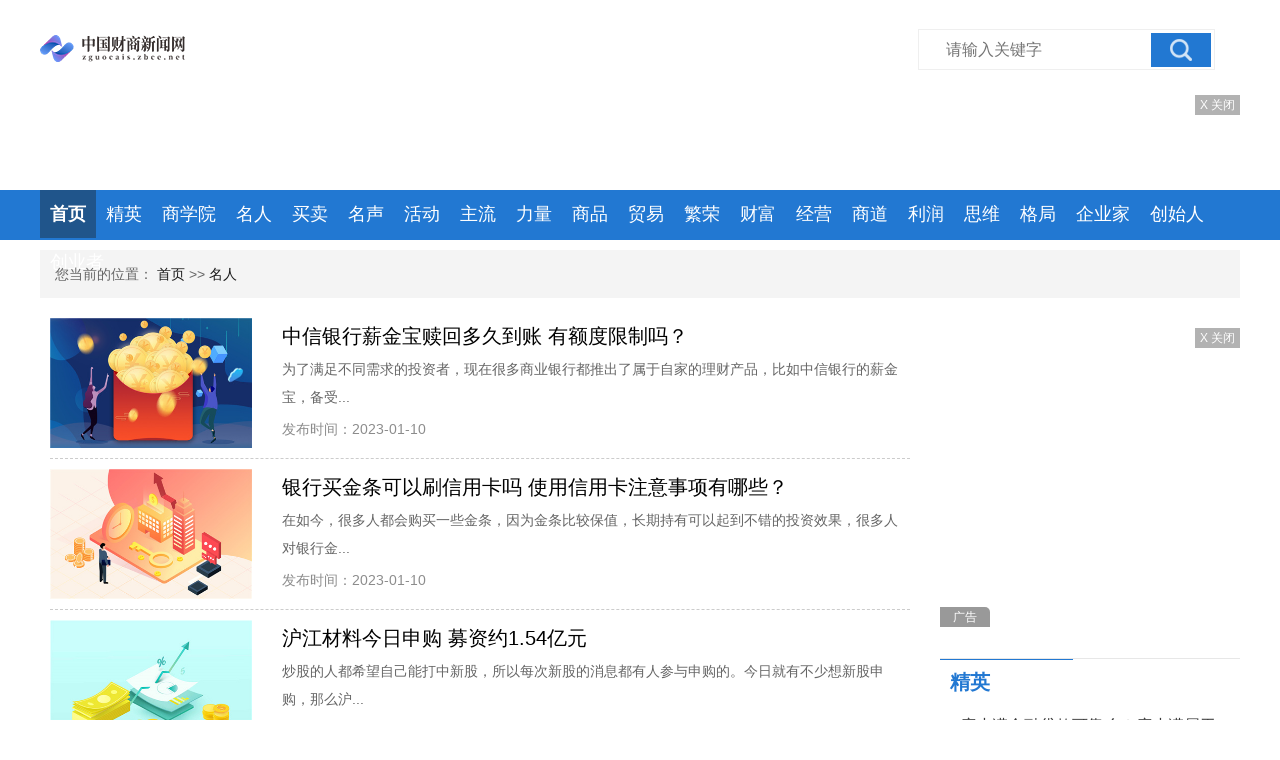

--- FILE ---
content_type: text/html
request_url: http://zgcsxwmr.zbce.net/
body_size: 21273
content:
<!DOCTYPE html>
<html lang="en">
<head>
  <meta charset="UTF-8">
  <meta content="IE=edge" http-equiv="X-UA-Compatible">
  <meta content="width=device-width, initial-scale  =1.0" name="viewport">
  <meta content="财商新闻网，商业门户网站,新媒体,网络媒体,新闻,财经,体育,娱乐,时尚,汽车,房产,科技,图片,论坛,微博,博客,视频,电影,电视剧" name="keywords">
  <meta content="财商新闻网为用户提供24小时不间断的最新资讯。内容包括全球热点事件、突发新闻、时事评论、热播影视剧、体育赛事、行业动态、生活服务信息。" name="description">
  <title>名人-中国财商新闻网</title>
  <link rel="icon" href="http://caishangnews.zbce.net/static/images/favicon.png" type="image/x-icon" />
  <link href="http://caishangnews.zbce.net/static/css/index.css" rel="stylesheet">
  <link href="http://caishangnews.zbce.net/static/css/reset.css" rel="stylesheet">
  <base target="_blank" />
  <script src="http://caishangnews.zbce.net/static/js/uaredirect.js" type="text/javascript"></script>
  <SCRIPT type=text/javascript>uaredirect("http://mzguocais.zbce.net/zgcsxwmr/");</SCRIPT>
</head>

<body>

  <div id="page">

    <header id="header">

    <div class="top_block">

        <div class="logo_block">

            <a href="http://zguocais.zbce.net/" target="_blank"><img alt="中国财商新闻网" src="http://caishangnews.zbce.net/static/images/logo_zg.png"></a>

        </div>

        <div class="search_block">

            <form action="http://www.duosou.net/" target="_blank">

                <div class="ss-wrap">

                    <i></i>

                    <input name="keyword" placeholder="请输入关键字" type="text">

                    <input onclick="" type="submit" value="">

                </div>

            </form>

        </div>

    </div>

    <div class="header_ad closed">

        <a href="#" target="_blank" class="ad_js_top"></a>

        <p class="closead">X 关闭</p>

    </div>

    <div class="nav">

        <ul class="clearfix">
                                                <li class="active"><a href="http://zguocais.zbce.net/">首页</a></li>
                        <li><a href="http://zgcsxwjingy.zbce.net/">精英</a></li>
                        <li><a href="http://zgcsxwsxy.zbce.net/">商学院</a></li>
                        <li><a href="http://zgcsxwmr.zbce.net/">名人</a></li>
                        <li><a href="http://zgcsxwmm.zbce.net/">买卖</a></li>
                        <li><a href="http://zgcsxwms.zbce.net/">名声</a></li>
                        <li><a href="http://zgcsxwhd.zbce.net/">活动</a></li>
                        <li><a href="http://zgcsxwzl.zbce.net/">主流</a></li>
                        <li><a href="http://zgcsxwll.zbce.net/">力量</a></li>
                        <li><a href="http://zgcsxwsp.zbce.net/">商品</a></li>
                        <li><a href="http://zgcsxwmy.zbce.net/">贸易</a></li>
                        <li><a href="http://zgcsxwfr.zbce.net/">繁荣</a></li>
                        <li><a href="http://zgcsxwcf.zbce.net/">财富</a></li>
                        <li><a href="http://zgcsxwjy.zbce.net/">经营</a></li>
                        <li><a href="http://zgcsxwshangd.zbce.net/">商道</a></li>
                        <li><a href="http://zgcsxwlr.zbce.net/">利润</a></li>
                        <li><a href="http://zgcsxwsw.zbce.net/">思维</a></li>
                        <li><a href="http://zgcsxwgj.zbce.net/">格局</a></li>
                        <li><a href="http://zgcsxwqyj.zbce.net/">企业家</a></li>
                        <li><a href="http://zgcsxwcsr.zbce.net/">创始人</a></li>
                        <li><a href="http://zgcsxwcyz.zbce.net/">创业者</a></li>
                    </ul>

    </div>

</header>
    <div class="list_container ">

      <div class="breadcrumb">您当前的位置：
        <a href="http://zguocais.zbce.net/">首页</a>&nbsp;&gt;&gt;&nbsp;<a href="http://zgcsxwmr.zbce.net/">名人</a>
      </div>

      <div class="left_part  fl">

        <ul class="pub_ul">
                    <li >
                        <a class="_img fl" href="http://zgcsxwmr.zbce.net/zgcsxwmr/2023/0110/10289.html">

              <img alt="中信银行薪金宝赎回多久到账 有额度限制吗？" src="http://img.3news.cn/2022/0124/20220124044131891.jpg">

            </a>
                        <div class="_font fr">

              <a href="http://zgcsxwmr.zbce.net/zgcsxwmr/2023/0110/10289.html">

                <h1 class="tit">中信银行薪金宝赎回多久到账 有额度限制吗？</h1>

                <p class="con">为了满足不同需求的投资者，现在很多商业银行都推出了属于自家的理财产品，比如中信银行的薪金宝，备受...</p>

                <h3 class="meta">发布时间：2023-01-10</h3>

              </a>

            </div>

          </li>
                    <li >
                        <a class="_img fl" href="http://zgcsxwmr.zbce.net/zgcsxwmr/2023/0110/10288.html">

              <img alt="银行买金条可以刷信用卡吗 使用信用卡注意事项有哪些？" src="http://img.3news.cn/2022/0124/20220124044030396.jpg">

            </a>
                        <div class="_font fr">

              <a href="http://zgcsxwmr.zbce.net/zgcsxwmr/2023/0110/10288.html">

                <h1 class="tit">银行买金条可以刷信用卡吗 使用信用卡注意事项有哪些？</h1>

                <p class="con">在如今，很多人都会购买一些金条，因为金条比较保值，长期持有可以起到不错的投资效果，很多人对银行金...</p>

                <h3 class="meta">发布时间：2023-01-10</h3>

              </a>

            </div>

          </li>
                    <li >
                        <a class="_img fl" href="http://zgcsxwmr.zbce.net/zgcsxwmr/2023/0110/10287.html">

              <img alt="沪江材料今日申购 募资约1.54亿元" src="http://img.3news.cn/2022/0105/20220105042458780.jpg">

            </a>
                        <div class="_font fr">

              <a href="http://zgcsxwmr.zbce.net/zgcsxwmr/2023/0110/10287.html">

                <h1 class="tit">沪江材料今日申购 募资约1.54亿元</h1>

                <p class="con">炒股的人都希望自己能打中新股，所以每次新股的消息都有人参与申购的。今日就有不少想新股申购，那么沪...</p>

                <h3 class="meta">发布时间：2023-01-10</h3>

              </a>

            </div>

          </li>
                    <li >
                        <a class="_img fl" href="http://zgcsxwmr.zbce.net/zgcsxwmr/2023/0110/10286.html">

              <img alt="翱捷科技新股申购 发行总数为4183.01万股" src="http://img.3news.cn/2022/0105/20220105042358339.jpg">

            </a>
                        <div class="_font fr">

              <a href="http://zgcsxwmr.zbce.net/zgcsxwmr/2023/0110/10286.html">

                <h1 class="tit">翱捷科技新股申购 发行总数为4183.01万股</h1>

                <p class="con">新股申购是股市中风险最低且收益稳定的一种投资方式。今日就有四只新股申购的，翱捷科技就是其中之一，...</p>

                <h3 class="meta">发布时间：2023-01-10</h3>

              </a>

            </div>

          </li>
                    <li >
                        <a class="_img fl" href="http://zgcsxwmr.zbce.net/zgcsxwmr/2023/0110/10285.html">

              <img alt="炒房和炒股哪个风险低一点 股市投资会有利率风险吗？" src="http://img.3news.cn/2022/0105/20220105041502783.png">

            </a>
                        <div class="_font fr">

              <a href="http://zgcsxwmr.zbce.net/zgcsxwmr/2023/0110/10285.html">

                <h1 class="tit">炒房和炒股哪个风险低一点 股市投资会有利率风险吗？</h1>

                <p class="con">随着土地拍卖的不断深入，地王不断出现，地价上涨，许多房地产已经突破对于很多投资客户来说，能否继续...</p>

                <h3 class="meta">发布时间：2023-01-10</h3>

              </a>

            </div>

          </li>
                    <li >
                        <a class="_img fl" href="http://zgcsxwmr.zbce.net/zgcsxwmr/2023/0110/10284.html">

              <img alt="放量大涨后市怎么看？放量下跌意味着什么？" src="http://tuxianggu.4898.cn/thumb/uploads/2021-11-15/90e7c40cfd59f2310f4a252240008d8c.jpg">

            </a>
                        <div class="_font fr">

              <a href="http://zgcsxwmr.zbce.net/zgcsxwmr/2023/0110/10284.html">

                <h1 class="tit">放量大涨后市怎么看？放量下跌意味着什么？</h1>

                <p class="con">放量大涨后市怎么看?如果此前连续下跌且长时间持续震荡后放量上涨，通常是预期出现反弹信号，同时用户在...</p>

                <h3 class="meta">发布时间：2023-01-10</h3>

              </a>

            </div>

          </li>
                    <li >
                        <a class="_img fl" href="http://zgcsxwmr.zbce.net/zgcsxwmr/2023/0110/10283.html">

              <img alt="股票当天卖出资金能转出吗？股票卖了三天为啥还不能转出？" src="http://tuxianggu.4898.cn/thumb/uploads/2021-12-28/0971e4c7a35a0d2f1a76c5e48d8bfb21.jpg">

            </a>
                        <div class="_font fr">

              <a href="http://zgcsxwmr.zbce.net/zgcsxwmr/2023/0110/10283.html">

                <h1 class="tit">股票当天卖出资金能转出吗？股票卖了三天为啥还不能转出？</h1>

                <p class="con">股票当天卖出资金能转出吗?股票当天卖出，资金不能转出。但是股票卖出的资金可以用来购买其他股票和基金...</p>

                <h3 class="meta">发布时间：2023-01-10</h3>

              </a>

            </div>

          </li>
                    <li >
                        <a class="_img fl" href="http://zgcsxwmr.zbce.net/zgcsxwmr/2023/0110/10282.html">

              <img alt="股票破发是好是坏?破发股票是什么意思？" src="http://tuxianggu.4898.cn/thumb/uploads/2021-11-15/279c9391cf89c6f721fe30db287fe632.jpg">

            </a>
                        <div class="_font fr">

              <a href="http://zgcsxwmr.zbce.net/zgcsxwmr/2023/0110/10282.html">

                <h1 class="tit">股票破发是好是坏?破发股票是什么意思？</h1>

                <p class="con">股票破发是好是坏?股票破发是坏事。与其他的股票情况相比，股票破发表示的就是股票上市首日股票价格跌破...</p>

                <h3 class="meta">发布时间：2023-01-10</h3>

              </a>

            </div>

          </li>
                    <li >
                        <a class="_img fl" href="http://zgcsxwmr.zbce.net/zgcsxwmr/2023/0110/10281.html">

              <img alt="大额存单可以提前全部取出来吗？大额存单可以异地取款吗？" src="http://tuxianggu.4898.cn/thumb/uploads/2021-11-12/7d343c77ff350c08f509076d0d6b3d28.jpg">

            </a>
                        <div class="_font fr">

              <a href="http://zgcsxwmr.zbce.net/zgcsxwmr/2023/0110/10281.html">

                <h1 class="tit">大额存单可以提前全部取出来吗？大额存单可以异地取款吗？</h1>

                <p class="con">大额存单可以提前全部取出来吗?一般来说，大额存单可以提前全部取出来，但是会损失一定的利息钱，因为银...</p>

                <h3 class="meta">发布时间：2023-01-10</h3>

              </a>

            </div>

          </li>
                    <li >
                        <a class="_img fl" href="http://zgcsxwmr.zbce.net/zgcsxwmr/2023/0110/10280.html">

              <img alt="银行流水什么意思？怎么做银行流水？" src="http://tuxianggu.4898.cn/thumb/uploads/2022-08-17/c8bc5ad3a3276c10a12f518ad85bfd17.jpg">

            </a>
                        <div class="_font fr">

              <a href="http://zgcsxwmr.zbce.net/zgcsxwmr/2023/0110/10280.html">

                <h1 class="tit">银行流水什么意思？怎么做银行流水？</h1>

                <p class="con">银行流水什么意思?银行流水是房产抵押贷款的核心资料，任何借款人去银行申请房贷，都需要提供银行流水。...</p>

                <h3 class="meta">发布时间：2023-01-10</h3>

              </a>

            </div>

          </li>
                  </ul>

        <div class="page_fenye">
                  </div>

      </div>

      <div class="list_right_part clearfix">

    <div class="adversiment closed">

        <a href="#" target="_blank" class="ad_js_right">

            <p class="ad_desc">广告</p>

        </a>

        <p class="closead">X 关闭</p>

    </div>

    <div class="ad1">

        <div class="tit_line"></div>

        <div class="part_tit">

            <a href="http://zgcsxwjingy.zbce.net/">

                <span>精英</span>

            </a>

        </div>

        <ul class="list_li">
                        <li><a href="http://zgcsxwjingy.zbce.net/zgcsxwjingy/2023/0110/10269.html">度小满金融贷款可靠么？度小满属于什么贷款？</a></li>
                        <li><a href="http://zgcsxwjingy.zbce.net/zgcsxwjingy/2023/0110/10268.html">理财产品业绩比较基准越高越好吗?理财产品业绩比较基准是什么?</a></li>
                        <li><a href="http://zgcsxwjingy.zbce.net/zgcsxwjingy/2023/0110/10267.html">货币基金和定期存款哪个收益高?哪个更好一些?</a></li>
                        <li><a href="http://zgcsxwjingy.zbce.net/zgcsxwjingy/2023/0110/10266.html">个人征信可以代打吗?个人信用报告查询几次就不能贷款了?</a></li>
                        <li><a href="http://zgcsxwjingy.zbce.net/zgcsxwjingy/2023/0110/10265.html">10万存定期还是买国债好？国债逆回购有什么购买技巧吗？</a></li>
                        <li><a href="http://zgcsxwjingy.zbce.net/zgcsxwjingy/2023/0110/10264.html">邮政银行月月升赎回何时到账?月月升理财产品怎么样？</a></li>
                        <li><a href="http://zgcsxwjingy.zbce.net/zgcsxwjingy/2023/0110/10263.html">手机上医保电子凭证怎么激活?医保断缴多久后不能用?</a></li>
                        <li><a href="http://zgcsxwjingy.zbce.net/zgcsxwjingy/2023/0110/10262.html">终身寿险是人死了后才领钱吗？年金险和终身寿险区别是什么？</a></li>
                        <li><a href="http://zgcsxwjingy.zbce.net/zgcsxwjingy/2023/0110/10261.html">房贷审核期间可以用网贷吗？网贷审核一般需要多久？</a></li>
                        <li><a href="http://zgcsxwjingy.zbce.net/zgcsxwjingy/2023/0110/10260.html">五险一金离职了断交有影响吗？五险断交对退休金有影响吗？</a></li>
                    </ul>

    </div>

    <div class="ad1 ad2">

        <div class="tit_line"></div>

        <div class="part_tit">

            <a href="http://zgcsxwsxy.zbce.net/">

                <span>商学院</span>

            </a>

        </div>
                <div class="big_img">

            <a href="http://zgcsxwsxy.zbce.net/zgcsxwsxy/2023/0110/10279.html">

                <img alt="抖音月付开通查征信吗？抖音月付查征信有影响吗？" src="http://tuxianggu.4898.cn/thumb/uploads/2020-04-30/fcf534b6ef5793f1bdbfc87481f2acda.jpg">

                <p>抖音月付开通查征信吗？抖音月付查征信有影响吗？</p>

            </a>

        </div>
                <ul class="list_li">
                        <li><a href="http://zgcsxwsxy.zbce.net/zgcsxwsxy/2023/0110/10279.html">抖音月付开通查征信吗？抖音月付查征信有影响吗？</a></li>
                        <li><a href="http://zgcsxwsxy.zbce.net/zgcsxwsxy/2023/0110/10278.html">分期乐迟还一两天没事吧？分期乐有三天宽限期吗分期乐还款能拖几天？</a></li>
                        <li><a href="http://zgcsxwsxy.zbce.net/zgcsxwsxy/2023/0110/10277.html">一般上门催收要达到多少钱？催收上门如何应对要准备什么？</a></li>
                        <li><a href="http://zgcsxwsxy.zbce.net/zgcsxwsxy/2023/0110/10276.html">公积金房贷怎么扣款？公积金房贷扣款不足会二次扣款吗？</a></li>
                        <li><a href="http://zgcsxwsxy.zbce.net/zgcsxwsxy/2023/0110/10275.html">自己查的征信怎么看能不能贷款？怎么查看自己的信用好不好？</a></li>
                        <li><a href="http://zgcsxwsxy.zbce.net/zgcsxwsxy/2023/0110/10274.html">房子为什么宁愿断供也不转卖？房子断供了银行多久收房？</a></li>
                        <li><a href="http://zgcsxwsxy.zbce.net/zgcsxwsxy/2023/0110/10273.html">拍拍贷还会放款吗？拍拍贷的申请使用事宜？</a></li>
                        <li><a href="http://zgcsxwsxy.zbce.net/zgcsxwsxy/2023/0110/10272.html">外汇交易基本策略有哪些？外汇交易基本策略有哪些？</a></li>
                        <li><a href="http://zgcsxwsxy.zbce.net/zgcsxwsxy/2023/0110/10271.html">拼多多先用后付逾期几天会影响信用？拼多多先用后付逾期怎么办？</a></li>
                        <li><a href="http://zgcsxwsxy.zbce.net/zgcsxwsxy/2023/0110/10270.html">个人贷款买房需要什么条件？两年内有逾期还能贷款吗？</a></li>
                    </ul>

    </div>

    <div class="adversiment closed">

        <a href="#" target="_blank" class="ad_js_right">

            <p class="ad_desc">广告</p>

        </a>

        <p class="closead">X 关闭</p>

    </div>

    <div class="ad1">

        <div class="tit_line"></div>

        <div class="part_tit">

            <a href="http://zgcsxwmr.zbce.net/">

                <span>名人</span>

            </a>

        </div>

        <ul class="list_li">
                        <li><a href="http://zgcsxwmr.zbce.net/zgcsxwmr/2023/0110/10289.html">中信银行薪金宝赎回多久到账 有额度限制吗？</a></li>
                        <li><a href="http://zgcsxwmr.zbce.net/zgcsxwmr/2023/0110/10288.html">银行买金条可以刷信用卡吗 使用信用卡注意事项有哪些？</a></li>
                        <li><a href="http://zgcsxwmr.zbce.net/zgcsxwmr/2023/0110/10287.html">沪江材料今日申购 募资约1.54亿元</a></li>
                        <li><a href="http://zgcsxwmr.zbce.net/zgcsxwmr/2023/0110/10286.html">翱捷科技新股申购 发行总数为4183.01万股</a></li>
                        <li><a href="http://zgcsxwmr.zbce.net/zgcsxwmr/2023/0110/10285.html">炒房和炒股哪个风险低一点 股市投资会有利率风险吗？</a></li>
                        <li><a href="http://zgcsxwmr.zbce.net/zgcsxwmr/2023/0110/10284.html">放量大涨后市怎么看？放量下跌意味着什么？</a></li>
                        <li><a href="http://zgcsxwmr.zbce.net/zgcsxwmr/2023/0110/10283.html">股票当天卖出资金能转出吗？股票卖了三天为啥还不能转出？</a></li>
                        <li><a href="http://zgcsxwmr.zbce.net/zgcsxwmr/2023/0110/10282.html">股票破发是好是坏?破发股票是什么意思？</a></li>
                        <li><a href="http://zgcsxwmr.zbce.net/zgcsxwmr/2023/0110/10281.html">大额存单可以提前全部取出来吗？大额存单可以异地取款吗？</a></li>
                        <li><a href="http://zgcsxwmr.zbce.net/zgcsxwmr/2023/0110/10280.html">银行流水什么意思？怎么做银行流水？</a></li>
                    </ul>

    </div>

    <div class="ad1">

        <div class="tit_line"></div>

        <div class="part_tit">

            <a href="http://zgcsxwmm.zbce.net/">

                <span>买卖</span>

            </a>

        </div>

        <div class="double_img">
                        <a class="fl" href="http://zgcsxwmm.zbce.net/zgcsxwmm/2023/0110/10299.html">

                <img alt="买了交强险为什么要交车船税？每次交强险都要交车船税吗？" src="http://tuxianggu.4898.cn/thumb/uploads/2021-12-28/f8e3b09d67647a3e6a3aa9e0a59ae4f3.jpg">

                <p>买了交强险为什么要交车船税？每次交强险都要交车船税吗？</p>

            </a>
                        <a class="fr" href="http://zgcsxwmm.zbce.net/zgcsxwmm/2023/0110/10298.html">

                <img alt="股指期货跟股票有关系吗？股指期货对股市影响？" src="http://tuxianggu.4898.cn/thumb/uploads/2020-04-30/61294c7faa4f15d4e0295ba70fbd0fe0.jpg">

                <p>股指期货跟股票有关系吗？股指期货对股市影响？</p>

            </a>
                    </div>

        <ul class="list_li">
                        <li><a href="http://zgcsxwmm.zbce.net/zgcsxwmm/2023/0110/10299.html">买了交强险为什么要交车船税？每次交强险都要交车船税吗？</a></li>
                        <li><a href="http://zgcsxwmm.zbce.net/zgcsxwmm/2023/0110/10298.html">股指期货跟股票有关系吗？股指期货对股市影响？</a></li>
                        <li><a href="http://zgcsxwmm.zbce.net/zgcsxwmm/2023/0110/10297.html">XD分红到账的钱在哪里？怎样查看股票分红到账没有?</a></li>
                        <li><a href="http://zgcsxwmm.zbce.net/zgcsxwmm/2023/0110/10296.html">理财风险测评等级分为几类？理财产品风险等级怎么划分？</a></li>
                        <li><a href="http://zgcsxwmm.zbce.net/zgcsxwmm/2023/0110/10295.html">公积金贷第二天补扣算逾期吗？商转公银行不同意怎么办？</a></li>
                        <li><a href="http://zgcsxwmm.zbce.net/zgcsxwmm/2023/0110/10294.html">花呗最低还款怎么算的？花呗消费20000最低还款额怎么计算？</a></li>
                        <li><a href="http://zgcsxwmm.zbce.net/zgcsxwmm/2023/0110/10293.html">股市蒸发会怎么样 为什么股票市场会蒸发钱</a></li>
                        <li><a href="http://zgcsxwmm.zbce.net/zgcsxwmm/2023/0110/10292.html">唐山银行2022年拟发行400亿元同业存单 与2021年备案额度持平</a></li>
                        <li><a href="http://zgcsxwmm.zbce.net/zgcsxwmm/2023/0110/10291.html">生育险没满一年有生育津贴吗 生育险只能由企业单位进行缴纳吗？</a></li>
                        <li><a href="http://zgcsxwmm.zbce.net/zgcsxwmm/2023/0110/10290.html">天天基金网买基金安全吗 具体情况是怎样的？</a></li>
                    </ul>

    </div>

    <div class="ad3 ad1">

        <div class="tit_line"></div>

        <div class="part_tit">

            <a href="http://zgcsxwms.zbce.net/">

                <span>名声</span>

            </a>

        </div>

        <div class="double_img">
                        <a class="fl" href="http://zgcsxwms.zbce.net/zgcsxwms/2023/0110/10309.html">

                <img alt="银行卡盗刷银行承担责任吗？银行卡盗刷该咋办？" src="http://tuxianggu.4898.cn/thumb/uploads/2021-07-08/1d7592dfebe928b0fd3f56668af563b0.jpg">

                <p>银行卡盗刷银行承担责任吗？银行卡盗刷该咋办？</p>

            </a>
                        <a class="fr" href="http://zgcsxwms.zbce.net/zgcsxwms/2023/0110/10308.html">

                <img alt="邮政银行信用卡到期换卡要钱吗？信用卡到期了换卡被拒怎么办？" src="http://tuxianggu.4898.cn/thumb/uploads/2021-07-08/64a9edf607ec047d2dd3bf5dcdd3b89d.jpg">

                <p>邮政银行信用卡到期换卡要钱吗？信用卡到期了换卡被拒怎么办？</p>

            </a>
                    </div>

        <ul class="sort">
                        <li>

                <a href="http://zgcsxwms.zbce.net/zgcsxwms/2023/0110/10309.html">

                    <span class="num">1</span>

                    <span class="_con">银行卡盗刷银行承担责任吗？银行卡盗刷该咋办？</span>

                </a>

            </li>
                        <li>

                <a href="http://zgcsxwms.zbce.net/zgcsxwms/2023/0110/10308.html">

                    <span class="num">2</span>

                    <span class="_con">邮政银行信用卡到期换卡要钱吗？信用卡到期了换卡被拒怎么办？</span>

                </a>

            </li>
                        <li>

                <a href="http://zgcsxwms.zbce.net/zgcsxwms/2023/0110/10307.html">

                    <span class="num">3</span>

                    <span class="_con">汽车抵押贷款可以不押车吗？押大本不押车的贷款靠谱吗？</span>

                </a>

            </li>
                        <li>

                <a href="http://zgcsxwms.zbce.net/zgcsxwms/2023/0110/10306.html">

                    <span class="num">4</span>

                    <span class="_con">保险到期前出的险到期后还能报吗？已经买的保险到期后怎么处理?</span>

                </a>

            </li>
                        <li>

                <a href="http://zgcsxwms.zbce.net/zgcsxwms/2023/0110/10305.html">

                    <span class="num">5</span>

                    <span class="_con">银行存款利率下调对股市的影响是什么？存款利率上涨对股市影响?</span>

                </a>

            </li>
                        <li>

                <a href="http://zgcsxwms.zbce.net/zgcsxwms/2023/0110/10304.html">

                    <span class="num">6</span>

                    <span class="_con">小孩保险有必要买吗？疫苗保险900有必要买吗？</span>

                </a>

            </li>
                        <li>

                <a href="http://zgcsxwms.zbce.net/zgcsxwms/2023/0110/10303.html">

                    <span class="num">7</span>

                    <span class="_con">汽车起火保险公司赔么?交通事故车辆起火保险给赔吗？</span>

                </a>

            </li>
                        <li>

                <a href="http://zgcsxwms.zbce.net/zgcsxwms/2023/0110/10302.html">

                    <span class="num">8</span>

                    <span class="_con">公积金贷款可以贷多少钱？2万公积金余额能贷40万吗？</span>

                </a>

            </li>
                        <li>

                <a href="http://zgcsxwms.zbce.net/zgcsxwms/2023/0110/10301.html">

                    <span class="num">9</span>

                    <span class="_con">房贷提前还款缩短年限怎么计算？房贷提前还款缩短年限利率会变吗？</span>

                </a>

            </li>
                    </ul>

    </div>

</div>

    </div>

  </div>
        <div class="twyl" style="width: 1200px;margin: auto;margin-top: 10px;">
    <div id="link_c544cc4e" class="links">
<style type="text/css">
#link_c544cc4e.links{text-align:left;font-size:12px;padding:1.5em 0;display: none;}
#link_c544cc4e.links ul{clear:both;}
#link_c544cc4e.links li{float:left;margin-right:10px;line-height:1.8em;list-style:none;padding:0;}
#link_c544cc4e.links em{clear:both;display:block;}
#link_c544cc4e.links #link_menu li{font-size:14px;line-height:2.5em;cursor:pointer;width:5em;text-align:center;}
#link_c544cc4e.links #link_menu i{font-size:12px;line-height:2.9em;float:right;font-style: normal;}
#link_c544cc4e.links .on{font-weight:bold;}
</style>
  <ul id="link_menu">
    <i><a href="http://wpa.qq.com/msgrd?v=3&uin=920891263&site=qq&menu=yes" rel="nofollow" target="_blank">友情链接申请</a></i>
    <li id="link_menu_1" class="on" onMouseOver="link_display(1);">综合门户</li>
    <li id="link_menu_2" onMouseOver="link_display(2);">网站链接</li>
    <li id="link_menu_3" onMouseOver="link_display(3);">时尚网站</li>
    <li id="link_menu_4" onMouseOver="link_display(4);">财经网站</li>
    <li id="link_menu_5" onMouseOver="link_display(5);">媒体网盟</li>
    <li id="link_menu_6" onMouseOver="link_display(6);">行业网站</li>
    <li id="link_menu_7" onMouseOver="link_display(7);">地方网站</li>
    <li id="link_menu_8" onMouseOver="link_display(8);">合作伙伴</li>
    <li id="link_menu_9" onMouseOver="link_display(9);">本地网站</li>
    <em></em>
  </ul>
<ul id="link_content_1"><li><a href="http://www.nceol.com/" target="_blank" title="教体产业网">教体产业网</a></li><li><a href="http://www.yazhou.com.cn/" target="_blank" title="亚洲网">亚洲网</a></li><li><a href="http://www.mofangge.com/?b=0" target="_blank" title="魔方网">魔方网</a></li><li><a href="http://tianqi.022net.com/" target="_blank" title="城市天气网">城市天气网</a></li><li><a href="http://www.ruanwen.com/" target="_blank" title="软文发稿">软文发稿</a></li><li><a href="http://www.fazhi.net/" target="_blank" title="法制网">法制网</a></li><li><a href="http://www.minglv.com/" target="_blank" title="名律网">名律网</a></li><li><a href="http://www.cfcc.net/" target="_blank" title="爱美丽">爱美丽</a></li><li><a href="http://www.uisweb.com/" target="_blank" title="天资网">天资网</a></li><li><a href="http://www.econde.com/" target="_blank" title="美丽网">美丽网</a></li><li><a href="http://www.2594.net/" target="_blank" title="佳人网">佳人网</a></li><li><a href="http://www.shuifa.net/" target="_blank" title="税法网">税法网</a></li><li><a href="http://www.lvsu.com/" target="_blank" title="律速网">律速网</a></li><li><a href="www.fawuwang.com.cn/" target="_blank" title="法务网">法务网</a></li><li><a href="https://hs.china.com.cn/" target="_blank" title="中国网">中国网</a></li><li><a href="http://view.shangdu.com/" target="_blank" title="商都网财经">商都网财经</a></li><li><a href="http://www.zjjzx.cn/" target="_blank" title="北方财富网">北方财富网</a></li><li><a href="http://tt.hnmdtv.com/" target="_blank" title="中原头条">中原头条</a></li><li><a href="https://henan.china.com/" target="_blank" title="中华网河南">中华网河南</a></li><li><a href="http://www.rexun.cn/" target="_blank" title="热讯">热讯</a></li><li><a href="http://tmall.niujiaolong.com/" target="_blank" title="牛角龙商城">牛角龙商城</a></li><li><a href="http://news.joyyang.com/" target="_blank" title=" 骄阳网科技"> 骄阳网科技</a></li><li><a href="http://digi.cncms.com.cn/" target="_blank" title="WEB开发网">WEB开发网</a></li><li><a href="http://finance.changzhounews.com.cn/" target="_blank" title="联合早网">联合早网</a></li><li><a href="http://news.zgjrjw.net/" target="_blank" title=" 金融界"> 金融界</a></li><li><a href="http://caijingpindao.0425.com/" target="_blank" title="财经中国网">财经中国网</a></li><li><a href="www.93tea.cn/" target="_blank" title="白茶网">白茶网</a></li><li><a href="http://www.xxzkw.net/" target="_blank" title="信息周刊网">信息周刊网</a></li><li><a href="http://www.51emo.com/" target="_blank" title="观察家网">观察家网</a></li><li><a href="http://www.inpai.com.cn" target="_blank" title="硬派科技">硬派科技</a></li><li><a href="http://www.itangjiu.com/" target="_blank" title="中国财经产业网">中国财经产业网</a></li><li><a href="http://df.dfzw.net/" target="_blank" title="东方中文网">东方中文网</a></li><li><a href="http://www.jl.beijingce.com/" target="_blank" title="吉林经济网">吉林经济网</a></li><li><a href="http://www.hn.radionet.com.cn/" target="_blank" title="河南广播网">河南广播网</a></li><li><a href="http://www.js.biznews.net.cn/" target="_blank" title="江苏商业资讯">江苏商业资讯</a></li><li><a href="http://www.henan.wang/" target="_blank" title="河南热线">河南热线</a></li><li><a href="http://www.ceinet.cc/" target="_blank" title="中经网">中经网</a></li><li><a href="http://www.hnqss.com.cn/" target="_blank" title="河南全搜索">河南全搜索</a></li><em></em></ul>
<ul id="link_content_2" style="display:none;"><li><a href="http://it.shangdu.com/" target="_blank" title="商都网科技">商都网科技</a></li><li><a href="http://fagao.tuiguang.cn/" target="_blank" title="软文发稿网">软文发稿网</a></li><li><a href="http://www.niujiaolong.com/" target="_blank" title="领取购物券">领取购物券</a></li><li><a href="http://www.fagao.net.cn/" target="_blank" title="软文发稿平台">软文发稿平台</a></li><li><a href="http://news.meijieguanjia.cn/" target="_blank" title="软文发布">软文发布</a></li><li><a href="http://news.gtxh.com/" target="_blank" title="亚太时报网">亚太时报网</a></li><li><a href="http://zhuanli.3news.cn/" target="_blank" title="鳢鱼专利申请">鳢鱼专利申请</a></li><li><a href="https://www.allmei.com/price/" target="_blank" title="整形优惠">整形优惠</a></li><li><a href="http://hf.eeju.com/" target="_blank" title="太平洋生活网">太平洋生活网</a></li><li><a href="http://www.kjw.cc/" target="_blank" title="科极网">科极网</a></li><li><a href="http://www.juqingla.com/" target="_blank" title="剧情啦">剧情啦</a></li><li><a href="http://epaper.ssxww.com.cn/" target="_blank" title="东方时间网">东方时间网</a></li><li><a href="http://www.dongchanet.com/" target="_blank" title="洞察网">洞察网</a></li><li><a href="http://3c.rexun.cn/" target="_blank" title="热讯科技网">热讯科技网</a></li><li><a href="http://www.cngulu.com/" target="_blank" title="咕噜财经">咕噜财经</a></li><li><a href="http://www.bj.shichuangwang.net/" target="_blank" title="北京视窗">北京视窗</a></li><li><a href="http://www.dongguance.com/" target="_blank" title="东莞经济网">东莞经济网</a></li><li><a href="http://xw.mengzhouwang.com/" target="_blank" title="孟州网-孟州日报">孟州网-孟州日报</a></li><li><a href="http://news.henankuaibao.com/" target="_blank" title="河南快报">河南快报</a></li><li><a href="http://xw.xz7.cn/" target="_blank" title="河南新闻网">河南新闻网</a></li><li><a href="http://www.gd.qichechina.cn/" target="_blank" title="广东汽车网">广东汽车网</a></li><li><a href="http://www.nmg.chinafangchan.cn/" target="_blank" title="内蒙古房产网">内蒙古房产网</a></li><em></em></ul>
<ul id="link_content_3" style="display:none;"><li><a href="http://news.uf.cn/" target="_blank" title="服装网">服装网</a></li><li><a href="http://www.uf.cn/" target="_blank" title="女性购物网">女性购物网</a></li><li><a href="http://www.yixiu.tv/" target="_blank" title="伊秀网">伊秀网</a></li><li><a href="http://www.yueji.org.cn/" target="_blank" title="悦己网">悦己网</a></li><li><a href="http://www.mefun.com/" target="_blank" title="蜜蜂网">蜜蜂网</a></li><li><a href="http://www.hunshameipai.com/" target="_blank" title="婚纱摄影网">婚纱摄影网</a></li><li><a href="http://news.xfrbw.net/" target="_blank" title="消费日报网">消费日报网</a></li><li><a href="http://news.news6.com.cn/" target="_blank" title="中国视窗网">中国视窗网</a></li><li><a href="http://www.jl.china100.cc/" target="_blank" title="吉林100°">吉林100°</a></li><li><a href="http://www.bj.jiaodiancn.cn/" target="_blank" title="北京焦点网">北京焦点网</a></li><li><a href="http://www.sx.xzjc.cn/" target="_blank" title="精彩山西网">精彩山西网</a></li><li><a href="http://www.js.newssb.com/" target="_blank" title="江苏时报网">江苏时报网</a></li><li><a href="http://www.hlj.beijingce.com/" target="_blank" title="黑龙江经济网">黑龙江经济网</a></li><em></em></ul>
<ul id="link_content_4" style="display:none;"><li><a href="http://www.xunjk.com/" target="_blank" title="中国创投网">中国创投网</a></li><li><a href="https://henan.china.com/xyk/" target="_blank" title="信用卡 - 中华网河南">信用卡 - 中华网河南</a></li><li><a href="https://m.3news.cn/" target="_blank" title="财报网">财报网</a></li><li><a href="http://www.myjjw.001ce.com/?r" target="_blank" title="贸易经济网">贸易经济网</a></li><li><a href="http://www.dejiangwang.com/" target="_blank" title="经济之家">经济之家</a></li><li><a href="http://3bf.cc/" target="_blank" title="三板富财经网">三板富财经网</a></li><li><a href="http://www.sdjingji.com/" target="_blank" title="闪电经济网">闪电经济网</a></li><li><a href="http://www.ahstudent.com/" target="_blank" title="财经晨报网">财经晨报网</a></li><li><a href="http://www.tianxiagold.com/" target="_blank" title="天下金融网">天下金融网</a></li><li><a href="http://www.jhrbs.com/" target="_blank" title="财富头条网">财富头条网</a></li><li><a href="http://www.shbiz.com.cn/" target="_blank" title="上海商报网">上海商报网</a></li><li><a href="http://www.we54.com/" target="_blank" title="青年财富网">青年财富网</a></li><li><a href="http://news.xy178.com/" target="_blank" title="保险快报网">保险快报网</a></li><li><a href="http://www.hyqcw.com/" target="_blank" title="投资中国">投资中国</a></li><li><a href="http://ac.rexun.cn/" target="_blank" title="热讯财经网">热讯财经网</a></li><li><a href="http://icebox.rexun.cn/" target="_blank" title="热讯经济网">热讯经济网</a></li><li><a href="http://fc.zgjrw.com/" target="_blank" title="金融外汇网">金融外汇网</a></li><li><a href="http://news.zgjrw.com/" target="_blank" title="金融资讯网">金融资讯网</a></li><li><a href="http://money.zgjrw.com/" target="_blank" title="金融财富网">金融财富网</a></li><li><a href="http://co.zgjrw.com/" target="_blank" title="金融头条">金融头条</a></li><li><a href="http://citybank.zgjrw.com/" target="_blank" title="城市金融网">城市金融网</a></li><li><a href="http://www.zgjrw.com/" target="_blank" title="中国金融在线">中国金融在线</a></li><li><a href="http://news.chinajk.cn/" target="_blank" title="中国健康网">中国健康网</a></li><li><a href="http://www.minxiwang.cn/" target="_blank" title="闽西网">闽西网</a></li><li><a href="http://www.fayiyi.com/" target="_blank" title="中国外贸网">中国外贸网</a></li><li><a href="http://new.zgjrw.com/" target="_blank" title="新金融网">新金融网</a></li><li><a href="http://news.17car.com.cn/" target="_blank" title="财经快报网">财经快报网</a></li><li><a href="http://www.nbdushi.cn/" target="_blank" title="中国投资观察网">中国投资观察网</a></li><li><a href="http://www.wzsee.net/" target="_blank" title="第一金融网">第一金融网</a></li><li><a href="http://www.newstx.cn/" target="_blank" title="朝闻天下">朝闻天下</a></li><li><a href="http://www.xinyuwang.com.cn/" target="_blank" title="新豫网">新豫网</a></li><li><a href="http://www.sc.newssb.com/" target="_blank" title="四川时报网">四川时报网</a></li><li><a href="http://www.sx.shangbaowang.net/" target="_blank" title="晋商网">晋商网</a></li><li><a href="http://baise.gxorg.com/" target="_blank" title="白色生活">白色生活</a></li><li><a href="http://www.sc.travelnet.cc/" target="_blank" title="四川旅游网">四川旅游网</a></li><em></em></ul>
<ul id="link_content_5" style="display:none;"><li><a href="http://www.885229.com/" target="_blank" title="千里网">千里网</a></li><li><a href="http://www.886378.com/" target="_blank" title="今日网">今日网</a></li><li><a href="http://www.332273.com/" target="_blank" title="精选网">精选网</a></li><li><a href="http://www.227715.com/" target="_blank" title="中信网">中信网</a></li><li><a href="http://www.227763.com/" target="_blank" title="国华网">国华网</a></li><li><a href="http://www.fangshui519.com/" target="_blank" title="生活网">生活网</a></li><li><a href="http://www.ximu-studio.com/" target="_blank" title="博览网">博览网</a></li><li><a href="http://www.ryokuti-kaihatu.com/" target="_blank" title="早报网">早报网</a></li><li><a href="http://tongwang.hxfzzx.cn/systemwww.fangshui519.com" target="_blank" title="生活网">生活网</a></li><li><a href="http://www.iosclub.top/" target="_blank" title="天下网">天下网</a></li><li><a href="http://www.kaidewj.com/" target="_blank" title="视野网">视野网</a></li><li><a href="http://www.seobaidu.com.cn/" target="_blank" title="热搜网">热搜网</a></li><li><a href="http://www.yhso.top/" target="_blank" title="全球网">全球网</a></li><li><a href="http://www.51lw.cn/" target="_blank" title="联播网">联播网</a></li><li><a href="http://www.44hl.com/" target="_blank" title="关注网">关注网</a></li><li><a href="http://www.mbqu.cn/" target="_blank" title="推荐网">推荐网</a></li><li><a href="http://www.qqqart.cn/" target="_blank" title="快讯网">快讯网</a></li><li><a href="http://www.izhihui2021.cn/?b=0" target="_blank" title="聚合网">聚合网</a></li><li><a href="http://www.rongmeiwang.cn/" target="_blank" title="中国融媒产业网">中国融媒产业网</a></li><li><a href="http://zhongbu.kejixun.net/" target="_blank" title="中国日报网中部频道">中国日报网中部频道</a></li><li><a href="http://zhongbu.bajiu.net/" target="_blank" title="中国日报网中部频道">中国日报网中部频道</a></li><li><a href="http://zhongbu.qutuan.net/" target="_blank" title="中国日报网中部频道">中国日报网中部频道</a></li><li><a href="http://zhongbu.sutuwang.net/" target="_blank" title="中国日报网中部频道">中国日报网中部频道</a></li><li><a href="http://zhongbu.sutuwang.com.cn/" target="_blank" title="中国日报网中部频道">中国日报网中部频道</a></li><li><a href="http://zhongbu.saibowang.com.cn/" target="_blank" title="中国日报网中部频道">中国日报网中部频道</a></li><li><a href="http://zhongbu.paopaowang.com.cn/" target="_blank" title="中国日报网中部频道">中国日报网中部频道</a></li><li><a href="http://zhongbu.tech168.com.cn/" target="_blank" title="中国日报网中部频道">中国日报网中部频道</a></li><li><a href="http://zhongbu.techwap.com.cn/" target="_blank" title="中国日报网中部频道">中国日报网中部频道</a></li><li><a href="http://zhongbu.saibowang.cn/" target="_blank" title="中国日报网中部频道">中国日报网中部频道</a></li><li><a href="http://zhongbu.qudong.cn/" target="_blank" title="中国日报网中部频道">中国日报网中部频道</a></li><li><a href="http://zhongbu.zhiding.net/" target="_blank" title="中国日报网中部频道">中国日报网中部频道</a></li><li><a href="http://zhongbu.kejixun.cn/" target="_blank" title="中国日报网中部频道">中国日报网中部频道</a></li><li><a href="http://zhongbu.kejixinwen.net/" target="_blank" title="中国日报网中部频道">中国日报网中部频道</a></li><li><a href="http://zhongbu.dianxian.net/" target="_blank" title="中国日报网中部频道">中国日报网中部频道</a></li><li><a href="http://zhongbu.cnjdz.net/" target="_blank" title="中国日报网中部频道">中国日报网中部频道</a></li><li><a href="http://d.nbdushi.cn/" target="_blank" title="中国日报网中部频道">中国日报网中部频道</a></li><li><a href="http://zhongbu.henunews.com/" target="_blank" title="中国日报网中部频道">中国日报网中部频道</a></li><li><a href="http://zhongbu.cwan.com/" target="_blank" title="中国日报网中部频道">中国日报网中部频道</a></li><li><a href="http://zhongbu.sjcfw.net/" target="_blank" title="中国日报网中部频道">中国日报网中部频道</a></li><li><a href="http://zhongbu.daxiyangwang.com/" target="_blank" title="中国日报网中部崛起">中国日报网中部崛起</a></li><li><a href="http://zhongbu.dcw.net.cn/" target="_blank" title="中国日报网中部崛起">中国日报网中部崛起</a></li><li><a href="http://zhongbu.nanfei.cn/" target="_blank" title="中国日报网中部崛起">中国日报网中部崛起</a></li><li><a href="http://zhongbu.yazhou.com.cn/" target="_blank" title="中国日报网中部崛起">中国日报网中部崛起</a></li><li><a href="http://zhongbu.chezi.cc/" target="_blank" title="中国日报网中部崛起">中国日报网中部崛起</a></li><li><a href="http://zhongbu.21cnw.cn/" target="_blank" title="中国日报网中部崛起">中国日报网中部崛起</a></li><li><a href="http://zhongbu.jichang.cn/" target="_blank" title="中国日报网中部崛起">中国日报网中部崛起</a></li><li><a href="http://zhongbu.feizhou.com.cn/" target="_blank" title="中国日报网中部崛起">中国日报网中部崛起</a></li><li><a href="http://zhongbu.shikenews.com/" target="_blank" title="中国日报网中部崛起">中国日报网中部崛起</a></li><li><a href="http://zhongbu.lutu.net/" target="_blank" title="中国日报网中部崛起">中国日报网中部崛起</a></li><li><a href="http://zhongbu.jiaolian.cc/" target="_blank" title="中国日报网中部崛起">中国日报网中部崛起</a></li><li><a href="http://zhongbu.ciotimes.net/" target="_blank" title="中国日报网中部崛起">中国日报网中部崛起</a></li><li><a href="http://zhongbu.yangjiu.com.cn/" target="_blank" title="中国日报网中部崛起">中国日报网中部崛起</a></li><li><a href="http://zhongbu.doujiangji.com/" target="_blank" title="中国日报网中部崛起">中国日报网中部崛起</a></li><li><a href="http://zhongbu.wudao.com.cn/" target="_blank" title="中国日报网中部崛起">中国日报网中部崛起</a></li><li><a href="http://zhongbu.news9.cn/" target="_blank" title="中国日报网中部崛起">中国日报网中部崛起</a></li><li><a href="http://zhongbu.csunews.com/" target="_blank" title="中国日报网中部崛起">中国日报网中部崛起</a></li><li><a href="http://zhongbu.dcgqt.com/" target="_blank" title="中国日报网中部崛起">中国日报网中部崛起</a></li><li><a href="http://zhongbu.mcar.com.cn/" target="_blank" title="中国日报网中部崛起">中国日报网中部崛起</a></li><li><a href="http://zhongbu.jsnol.com/" target="_blank" title="中国日报网中部崛起">中国日报网中部崛起</a></li><li><a href="http://news.21cnw.cn/" target="_blank" title="21CN">21CN</a></li><li><a href="https://www.zhongboxinwen.com/" target="_blank" title="重播新闻网">重播新闻网</a></li><li><a href="http://news.meijieguanjia.cn/" target="_blank" title="软文营销推广">软文营销推广</a></li><li><a href="http://www.ssxww.com.cn/" target="_blank" title="东方时间">东方时间</a></li><li><a href="http://www.nanzao.com/" target="_blank" title="南早网">南早网</a></li><li><a href="http://www.muslem.net.cn/" target="_blank" title="中穆青年网">中穆青年网</a></li><li><a href="http://labs.sosol.com.cn/" target="_blank" title="中国AI网">中国AI网</a></li><li><a href="http://www.sosol.com.cn/" target="_blank" title="中国网络消费网">中国网络消费网</a></li><li><a href="http://market.sosol.com.cn/" target="_blank" title="中国网购网">中国网购网</a></li><li><a href="http://news.sosol.com.cn/" target="_blank" title="中国电商网">中国电商网</a></li><li><a href="http://www.reyou.cn/" target="_blank" title="热游科技">热游科技</a></li><li><a href="http://news.reyou.cn/" target="_blank" title="热游游戏">热游游戏</a></li><li><a href="http://www.zgjrzj.net/" target="_blank" title="中金之家">中金之家</a></li><li><a href="http://news.cnsygc.com/" target="_blank" title="中国商业观察网">中国商业观察网</a></li><li><a href="http://shenzhenhot.com.cn/" target="_blank" title="深圳在线">深圳在线</a></li><li><a href="http://zixun.cqtimes.cn/" target="_blank" title="实况新闻">实况新闻</a></li><li><a href="http://www.jdgod.com/" target="_blank" title="每日邮报">每日邮报</a></li><li><a href="http://www.hzdx.com/" target="_blank" title="先驱日报网">先驱日报网</a></li><li><a href="http://www.91zixun.com/" target="_blank" title="91资讯">91资讯</a></li><li><a href="http://www.xuanwww.net/" target="_blank" title="皖南晨报网">皖南晨报网</a></li><li><a href="http://www.caysj.com/" target="_blank" title="长安网络电视台">长安网络电视台</a></li><li><a href="http://www.huaerjienews.com/" target="_blank" title="华尔街新闻网">华尔街新闻网</a></li><li><a href="http://www.gd.chinaqy.com.cn/" target="_blank" title="广东侨网">广东侨网</a></li><li><a href="http://www.haixiafeng.com.cn/" target="_blank" title="海峡风">海峡风</a></li><li><a href="http://www.bj.chinacaijing.cn/" target="_blank" title="北京财经网">北京财经网</a></li><li><a href="http://xw.fuwuchina.com.cn/" target="_blank" title="中国服务网">中国服务网</a></li><em></em></ul>
<ul id="link_content_6" style="display:none;"><li><a href="http://www.ruanwen.com.cn/" target="_blank" title="软文">软文</a></li><li><a href="http://www.ruanwen.cc/" target="_blank" title="软文推广">软文推广</a></li><li><a href="http://www.falvjieda.com.cn/?b=0" target="_blank" title="法律解答网">法律解答网</a></li><li><a href="http://www.2043.net/?b=0" target="_blank" title="丽人网">丽人网</a></li><li><a href="http://www.falvzhuanjia.com.cn/?b=0" target="_blank" title="法律专家网">法律专家网</a></li><li><a href="http://qy.itangjiu.com/" target="_blank" title="财经产业网">财经产业网</a></li><li><a href="http://www.wannengbaike.com/" target="_blank" title="万能百科">万能百科</a></li><li><a href="http://www.vbkf.com/" target="_blank" title="微百科府">微百科府</a></li><li><a href="http://www.baikedaquan.com.cn/?b=0" target="_blank" title="百科大全">百科大全</a></li><li><a href="http://mtcgw.ruanwen.com/" target="_blank" title="媒体采购网">媒体采购网</a></li><li><a href="http://mtcg.ruanwen.com/" target="_blank" title="媒体采购网">媒体采购网</a></li><li><a href="http://meiticaigourw.ruanwen.com/" target="_blank" title="媒体采购网">媒体采购网</a></li><li><a href="http://meiticaigouwang.ruanwen.com/" target="_blank" title="媒体采购网">媒体采购网</a></li><li><a href="http://meiticaigouw.ruanwen.com/" target="_blank" title="媒体采购网">媒体采购网</a></li><li><a href="http://mtcg.meiticaigou.ruanwen.com/" target="_blank" title="媒体采购网">媒体采购网</a></li><li><a href="http://m.meiticaigou.ruanwen.com/" target="_blank" title="媒体采购网">媒体采购网</a></li><li><a href="http://meiticaigou.ruanwen.com/" target="_blank" title="媒体采购网">媒体采购网</a></li><li><a href="http://www.901029.com/?b=0" target="_blank" title="三好网">三好网</a></li><li><a href="http://kejiyanjiu.keji.com.cn/" target="_blank" title="科技研究网">科技研究网</a></li><li><a href="http://meiticaigou.ruanwen.com/" target="_blank" title="媒体采购网 - 新闻稿发布_软文发布推广平台">媒体采购网 - 新闻稿发布_软文发布推广平台</a></li><li><a href="http://yingxiaow.meiticaigou.net/" target="_blank" title="媒体采购网">媒体采购网</a></li><li><a href="http://ruanwenbinaxie.fagao.cn/" target="_blank" title="软文编写网">软文编写网</a></li><li><a href="http://yunruanwen.ruanwen.com.cn/" target="_blank" title="云软文网">云软文网</a></li><li><a href="http://yunzimeiti.ruanwen.com.cn/" target="_blank" title="云自媒体网">云自媒体网</a></li><li><a href="http://xingkongruanwen.baping.com.cn/" target="_blank" title="星空软文网">星空软文网</a></li><li><a href="http://ruanwencaigoumeiti.baping.com.cn/" target="_blank" title="软文采购媒体网">软文采购媒体网</a></li><li><a href="http://ruanwenshijie.baping.com.cn/" target="_blank" title="软文世界网">软文世界网</a></li><li><a href="http:// ruanwenyingxiaofanwen.baping.com.cn/" target="_blank" title="软文营销范文网">软文营销范文网</a></li><li><a href="http:// ruanwendaquan.baping.com.cn/" target="_blank" title="软文大全网">软文大全网</a></li><li><a href="http:// fangdichantuiguangruanwen.baping.com.cn/" target="_blank" title="房地产推广软文网">房地产推广软文网</a></li><li><a href="http:// jiajutuiguangruanwen.baping.com.cn/" target="_blank" title="家具推广软文网">家具推广软文网</a></li><li><a href="http:// ruanwenwenan.baping.com.cn/" target="_blank" title="推广文案网">推广文案网</a></li><li><a href="http://ruanwensucaiwang.baping.com.cn/" target="_blank" title="软文素材网">软文素材网</a></li><li><a href="http://ruanwenshifandaquan.baping.com.cn/" target="_blank" title="软文范例大全网">软文范例大全网</a></li><li><a href="http://ruanwentuiguangpingtai.meijie.tv/" target="_blank" title="软文推广平台网">软文推广平台网</a></li><li><a href="http://ruanwenbianjiqi.meijie.tv" target="_blank" title="软文编辑器网">软文编辑器网</a></li><li><a href="http://jingdianruanwenguanggao.meijie.tv/" target="_blank" title="经典软文广告网">经典软文广告网</a></li><li><a href="http://zhihuiruanwenwangzhan.meijie.tv/" target="_blank" title="智慧软文网站网">智慧软文网站网</a></li><li><a href="http://ruanwentong.meijie.tv/" target="_blank" title="软文通网">软文通网</a></li><li><a href="http://wenanzidongshengchengqizaixian.meijie.tv/" target="_blank" title="文案自动生成器在线网">文案自动生成器在线网</a></li><li><a href="http://meiti.meiticaigou.net/" target="_blank" title="媒体采购网">媒体采购网</a></li><li><a href="http://jumeiti.meijie.tv/" target="_blank" title="聚媒体网">聚媒体网</a></li><li><a href="http:// ruanwengouwu.meijie.tv/" target="_blank" title="软文购物网">软文购物网</a></li><li><a href="http://ruanwentuiguangyingxiao.ruanwenmeijie.cn/" target="_blank" title="软文推广营销网	">软文推广营销网	</a></li><li><a href="http://ruanwenyingxiaojiage.ruanwenmeijie.cn/" target="_blank" title="软文营销价格网	">软文营销价格网	</a></li><li><a href="http://ruanwenyingxiaogongsi.ruanwenmeijie.cn/" target="_blank" title="软文营销公司网	">软文营销公司网	</a></li><li><a href="http://ruanwenyingxiaofabu.ruanwenmeijie.cn/" target="_blank" title="软文营销发布网	">软文营销发布网	</a></li><li><a href="http://ruanwenyingxiaotuiguang.ruanwenmeijie.cn/" target="_blank" title="软文营销推广网	">软文营销推广网	</a></li><li><a href="http://ruanwentuiguanggongsi.ruanwenmeijie.cn/" target="_blank" title="软文推广公司网	">软文推广公司网	</a></li><li><a href="http://wangluotuiguangruanwen.ruanwenmeijie.cn/" target="_blank" title="网络推广软文网	">网络推广软文网	</a></li><li><a href="http://quanwangruanwang.ruanwen.com/" target="_blank" title="全网软文网">全网软文网</a></li><li><a href="http://ruanwenfagaopingtai.ruanwenmeijie.cn/" target="_blank" title="软文发稿平台网	">软文发稿平台网	</a></li><li><a href="http://yingxiaoquanwang.ruanwen.com/" target="_blank" title="营销全网">营销全网</a></li><li><a href="http://ruanwenfagaotuiguang.ruanwen.cc/" target="_blank" title="软文发稿推广网	">软文发稿推广网	</a></li><li><a href="http://quanwangyingxiao.ruanwen.com/" target="_blank" title="全网营销网">全网营销网</a></li><li><a href="http://ruanwenfabupingtai.ruanwen.cc/" target="_blank" title="软文发布平台网	">软文发布平台网	</a></li><li><a href="http://ruanwenfabuzhan.ruanwen.cc/" target="_blank" title="软文发布站网	">软文发布站网	</a></li><li><a href="http://wangzhanruanwen.ruanwen.cc/" target="_blank" title="网站软文网	">网站软文网	</a></li><li><a href="http://yinliuruanwen.ruanwen.com/" target="_blank" title="引流软文网">引流软文网</a></li><li><a href="http://ruanwenyinliu.ruanwen.com/" target="_blank" title="软文引流网">软文引流网</a></li><li><a href="http://tuiguangwangzhanruanwen.ruanwen.cc/" target="_blank" title="推广网站软文网	">推广网站软文网	</a></li><li><a href="http://ruanwenzhineng.ruanwen.com/" target="_blank" title="软文智能网">软文智能网</a></li><li><a href="http://zhongguoruanwenwang.ruanwen.cc/" target="_blank" title="中国软文网	">中国软文网	</a></li><li><a href="http://zhinengruanwen.ruanwen.com/" target="_blank" title="智能软文网">智能软文网</a></li><li><a href="http://ruanwenfagaowang.ruanwen.cc/" target="_blank" title="软文发稿网	">软文发稿网	</a></li><li><a href="http://ruanwenjingzhun.ruanwen.com/" target="_blank" title="软文精准网">软文精准网</a></li><li><a href="http://fabuwangzhanruanwen.ruanwen.cc/" target="_blank" title="发布网站软文网	">发布网站软文网	</a></li><li><a href="http://qiyetuiguang.xiaoguo.com.cn/" target="_blank" title="企业推广网">企业推广网</a></li><li><a href="http://jingzhunruanwen.ruanwen.com/" target="_blank" title="精准软文网">精准软文网</a></li><li><a href="http://ruanwenkoubei.xiaoguo.com.cn/" target="_blank" title="软文口碑网">软文口碑网</a></li><li><a href="http://fabumeitiruanwen.ruanwen.cc/" target="_blank" title="发布媒体软文网	">发布媒体软文网	</a></li><li><a href="http://ruanwenbaike.ruanwen.com/" target="_blank" title="软文百科网">软文百科网</a></li><li><a href="http://koubeiruanwen.xiaoguo.com.cn/" target="_blank" title="口碑软文网">口碑软文网</a></li><li><a href="http://guowairuanwen.ruanwen.cc/" target="_blank" title="国外软文网	">国外软文网	</a></li><li><a href="http://baikeruanwen.ruanwen.com/" target="_blank" title="百科软文网">百科软文网</a></li><li><a href="http://xuanchuanruanwen.xiaoguo.com.cn/" target="_blank" title="宣传软文网">宣传软文网</a></li><li><a href="http://ruanwenjingpin.ruanwen.com/" target="_blank" title="软文精品网">软文精品网</a></li><li><a href="http://tianxiaruanwen.ruanwenwang.com.cn/" target="_blank" title="天下软文网	">天下软文网	</a></li><li><a href="http://ruanwenxuanchuan.xiaoguo.com.cn/" target="_blank" title="软文宣传网">软文宣传网</a></li><li><a href="http://ruanwentianxia.ruanwenwang.com.cn/" target="_blank" title="软文天下网	">软文天下网	</a></li><li><a href="http://jingpinruanwen.ruanwen.com/" target="_blank" title="精品软文网">精品软文网</a></li><li><a href="http://zhuanquruanwen.xiaoguo.com.cn/" target="_blank" title="专区软文网">专区软文网</a></li><li><a href="http://ruanwentuigaowang.ruanwenwang.com.cn/" target="_blank" title="软文推稿网	">软文推稿网	</a></li><li><a href="http://ruanwenzhuanqu.fagao.cc/" target="_blank" title="软文专区网">软文专区网</a></li><li><a href="http://ruanwenyouzhi.ruanwen.com/" target="_blank" title="软文优质网">软文优质网</a></li><li><a href="http://bianjiruanwen.fagao.cc/" target="_blank" title="编辑软文网">编辑软文网</a></li><li><a href="http://ruanwenfabuwang.ruanwenwang.com.cn/" target="_blank" title="软文发布网	">软文发布网	</a></li><li><a href="http://ruanwenbianji.fagao.cc/" target="_blank" title="软文编辑网">软文编辑网</a></li><li><a href="http://youzhiruanwen.ruanwen.com/" target="_blank" title="优质软文网">优质软文网</a></li><li><a href="http://ruanwenchanpin.fagao.cc/" target="_blank" title="软文产品网">软文产品网</a></li><li><a href="http://chanpinruanwen.fagao.cc/" target="_blank" title="产品软文网">产品软文网</a></li><li><a href="http://faburuanwenwang.ruanwenwang.com.cn/" target="_blank" title="发布软文网	">发布软文网	</a></li><li><a href="http://zhuanxieruanwen.fagao.cc/" target="_blank" title="撰写软文网">撰写软文网</a></li><li><a href="http://tuiguangpinpai.ruanwen.com/" target="_blank" title="推广品牌网">推广品牌网</a></li><li><a href="http://xinwenruanwenwang.ruanwenwang.com.cn/" target="_blank" title="新闻软文网	">新闻软文网	</a></li><li><a href="http://jidiruanwen.fagao.cc/" target="_blank" title="基地软文网">基地软文网</a></li><li><a href="http://ruanwenjidi.fagao.cc/" target="_blank" title="软文基地网">软文基地网</a></li><li><a href="http://pinpaituiguang.ruanwen.com/" target="_blank" title="品牌推广网">品牌推广网</a></li><li><a href="http://ruanwenxinwenwang.ruanwenwang.com.cn/" target="_blank" title="软文新闻网	">软文新闻网	</a></li><li><a href="http://ruanwenhangye.fagao.cc/" target="_blank" title="软文行业网">软文行业网</a></li><li><a href="http://ruanwengaoba.ruanwenwang.com.cn/" target="_blank" title="软文稿吧网	">软文稿吧网	</a></li><li><a href="http://hangyeruanwen.fagao.cc/" target="_blank" title="行业软文网">行业软文网</a></li><li><a href="http://fagaoxinwen.ruanwen.com/" target="_blank" title="发稿新闻网">发稿新闻网</a></li><li><a href="http://yingxiaotuiguangwang.ruanwenwang.com.cn/" target="_blank" title="营销推广网	">营销推广网	</a></li><li><a href="http://ruanwenzhuanye.tuiguang.com.cn/" target="_blank" title="软文专业网">软文专业网</a></li><li><a href="http://xinwenfagao.xiaoguo.com.cn/" target="_blank" title="新闻发稿网">新闻发稿网</a></li><li><a href="http://tuiguangyingxiaowang.ruanwenwang.com.cn/" target="_blank" title="推广营销网	">推广营销网	</a></li><li><a href="http://zhuanyeruanwen.tuiguang.com.cn/" target="_blank" title="专业软文网">专业软文网</a></li><li><a href="http://meitruanwen.tuiguang.com.cn/" target="_blank" title="媒体软文网">媒体软文网</a></li><li><a href="http://guanghgaoruanwen.xiaoguo.com.cn/" target="_blank" title="广告软文网">广告软文网</a></li><li><a href="http://ruanwenmeiti.tuiguang.com.cn/" target="_blank" title="软文媒体网">软文媒体网</a></li><li><a href="http://guanggaoyingxiaowang.meiticaigou.net/" target="_blank" title="广告营销网	">广告营销网	</a></li><li><a href="http://taocanruanwen.tuiguang.com.cn/" target="_blank" title="套餐软文网">套餐软文网</a></li><li><a href="http://yingxiaoguanggaowang.meiticaigou.net/" target="_blank" title="营销广告网	">营销广告网	</a></li><li><a href="http://ruanwenguanggao.xiaoguo.com.cn/" target="_blank" title="软文广告网">软文广告网</a></li><li><a href="http://ruanwentaocan.tuiguang.com.cn/" target="_blank" title="软文套餐网">软文套餐网</a></li><li><a href="http://yingxiaoruanwenwang.meiticaigou.net/" target="_blank" title="营销软文网	">营销软文网	</a></li><li><a href="http://pingtaiyingxiao.tuiguang.com.cn/" target="_blank" title="平台营销网">平台营销网</a></li><li><a href="http://tuiguangqiye.xiaoguo.com.cn/" target="_blank" title="推广企业网">推广企业网</a></li><li><a href="http://ruanwenyingxiaowang.meiticaigou.net/" target="_blank" title="软文营销网	">软文营销网	</a></li><li><a href="http://yingxiaopingtai.tuiguang.com.cn/" target="_blank" title="营销平台网">营销平台网</a></li><li><a href="http://tuishouruanwenwang.meiticaigou.net/" target="_blank" title="推手软文网	">推手软文网	</a></li><li><a href="http://pingtaifabu.tuiguang.com.cn/" target="_blank" title="平台发布网">平台发布网</a></li><li><a href="http://ruanwentuishouwang.meiticaigou.net/" target="_blank" title="软文推手网	">软文推手网	</a></li><li><a href="http://fabupingtai.tuiguang.com.cn/" target="_blank" title="发布平台网">发布平台网</a></li><li><a href="http://tuishouwang.meiticaigou.net/" target="_blank" title="推手网	">推手网	</a></li><li><a href="http://fagaozizhu.ruanwen.cn/" target="_blank" title="发稿自助网">发稿自助网</a></li><li><a href="http://meijieguanggaowang.meiticaigou.net/" target="_blank" title="媒介广告网	">媒介广告网	</a></li><li><a href="http://zizhufagao.ruanwen.cn/" target="_blank" title="自助发稿网">自助发稿网</a></li><li><a href="http://youxiufagaoba.fagao.cn/" target="_blank" title="优秀发稿吧网">优秀发稿吧网</a></li><li><a href="http://guanggaomeijiewang.meiticaigou.net/" target="_blank" title="广告媒介网	">广告媒介网	</a></li><li><a href="http://ruanwenzizhu.ruanwen.cn/" target="_blank" title="软文自助网">软文自助网</a></li><li><a href="http://zizhuruanwen.ruanwen.cn/" target="_blank" title="自助软文网">自助软文网</a></li><li><a href="http://mianfeiruanwentuiguang.fagao.cn/" target="_blank" title="免费软文推广网">免费软文推广网</a></li><li><a href="http://tuiguangmeijiewang.meiticaigou.net/" target="_blank" title="推广媒介网	">推广媒介网	</a></li><li><a href="http://toufangruanwne.ruanwen.cn/" target="_blank" title="投放软文网">投放软文网</a></li><li><a href="http://meijietuiguangwang.ruanwen.com/" target="_blank" title="媒介推广网	">媒介推广网	</a></li><li><a href="http://ruanwentoufang.ruanwen.cn/" target="_blank" title="软文投放网">软文投放网</a></li><li><a href="http://tuiguangfagaopingtai.tuiguang.cn/" target="_blank" title="推广发稿平台网">推广发稿平台网</a></li><li><a href="http://tuiguangruanwenwang.ruanwen.com/" target="_blank" title="推广软文网	">推广软文网	</a></li><li><a href="http://fuwuruanwen.ruanwen.cn/" target="_blank" title="服务软文网">服务软文网</a></li><li><a href="http://ruanwenfuwu.ruanwen.cn/" target="_blank" title="软文服务网">软文服务网</a></li><li><a href="http://guanggaotuiguangwang.ruanwen.com/" target="_blank" title="广告推广网	">广告推广网	</a></li><li><a href="http://daixieruanwen.tuiguang.cn/" target="_blank" title="带写软文网">带写软文网</a></li><li><a href="http://pinpairuanwne.ruanwen.cn/" target="_blank" title="品牌软文网">品牌软文网</a></li><li><a href="http://ruanwenguanggaowang.ruanwen.com/" target="_blank" title="软文广告网	">软文广告网	</a></li><li><a href="http://ruanwenpinpai.ruanwen.cn/" target="_blank" title="软文品牌网">软文品牌网</a></li><li><a href="http://zhimingfagaoba.tuiguang.cn/" target="_blank" title="知名发稿吧网">知名发稿吧网</a></li><li><a href="http://guanggaoruanwenwang.ruanwen.com/" target="_blank" title="广告软文网	">广告软文网	</a></li><li><a href="http://guanggaoba.ruanwen.com/" target="_blank" title="广告吧网	">广告吧网	</a></li><li><a href="http://ruanwenpingtaiyingxiao.tuiguang.cn/" target="_blank" title="软文平台营销网">软文平台营销网</a></li><li><a href="http://xueruanwen.ruanwen.com/" target="_blank" title="写软文网	">写软文网	</a></li><li><a href="http://faburuanwen.sousuobaping.com/" target="_blank" title="发布软文网">发布软文网</a></li><li><a href="http://ruanwenxiefa.tuiguang.cn/" target="_blank" title="软文写法网">软文写法网</a></li><li><a href="http://ruanwenfabu.sousuobaping.com/" target="_blank" title="软文发布网">软文发布网</a></li><li><a href="http://guanjianci.ruanwen.com/" target="_blank" title="关键词网	">关键词网	</a></li><li><a href="http://ruanwenjiage.ruanwen.com/" target="_blank" title="软文价格网	">软文价格网	</a></li><li><a href="http://yingxiaoruanwen.sousuobaping.com/" target="_blank" title="营销软文网">营销软文网</a></li><li><a href="http://ruanwendezhuanxie.tuiguang.cn/" target="_blank" title="软文的撰写网">软文的撰写网</a></li><li><a href="http://ruanwneyingxiao.sousuobaping.com/" target="_blank" title="软文营销网">软文营销网</a></li><li><a href="http://youhuaruanwen.ruanwen.com/" target="_blank" title="优化软文网	">优化软文网	</a></li><li><a href="http://ruanwenyouhua.ruanwen.com/" target="_blank" title="软文优化网	">软文优化网	</a></li><li><a href="http://ruanwenfabiao.tuiguang.cn/" target="_blank" title="软文发表网">软文发表网</a></li><li><a href="http://yewuruanwen.sousuobaping.com/" target="_blank" title="业务软文网">业务软文网</a></li><li><a href="http://ruanwenyewu.sousuobaping.com/" target="_blank" title="软文业务网">软文业务网</a></li><li><a href="http://paimingruanwen.ruanwen.com/" target="_blank" title="排名软文网	">排名软文网	</a></li><li><a href="http://zaixianfagaopingtai.tuiguang.cn/" target="_blank" title="在线发稿平台网">在线发稿平台网</a></li><li><a href="http://daixiewenzhang.sousuobaping.com/" target="_blank" title="代写文章网">代写文章网</a></li><li><a href="http://wenzhangdaixie.sousuobaping.com/" target="_blank" title="文章代写网">文章代写网</a></li><li><a href="http://ruanwenpaiming.ruanwen.com/" target="_blank" title="软文排名网	">软文排名网	</a></li><li><a href="http://tuiguangruanwenxie.tuiguang.cn/" target="_blank" title="推广软文写网">推广软文写网</a></li><li><a href="http://daixieruanwen.sousuobaping.com/" target="_blank" title="代写软文网">代写软文网</a></li><li><a href="http://neirongruanwen.ruanwen.com/" target="_blank" title="内容软文网">内容软文网</a></li><li><a href="http://wenanruanwen.sousuobaping.com/" target="_blank" title="文案软文网">文案软文网</a></li><li><a href="http://guanggaoruanwentuiguang.tuiguang.cn/" target="_blank" title="广告软文推广网">广告软文推广网</a></li><li><a href="http://ruanwenwenan.sousuobaping.cn/" target="_blank" title="软文文案网">软文文案网</a></li><li><a href="http://ruanwenneirong.ruanwen.com/" target="_blank" title="软文内容网">软文内容网</a></li><li><a href="http://fanliruanwen.sousuobaping.cn/" target="_blank" title="范例软文网">范例软文网</a></li><li><a href="http://faburuanwenpingtai.bianji.tv/" target="_blank" title="发布软文平台网">发布软文平台网</a></li><li><a href="http://ruanwenfanli.sousuobaping.cn/" target="_blank" title="软文范例网">软文范例网</a></li><li><a href="http://ruanwenmeijie.ruanwen.com/" target="_blank" title="软文媒介网">软文媒介网</a></li><li><a href="http://tuiguangruanwen.sousuobaping.cn/" target="_blank" title="推广软文网">推广软文网</a></li><li><a href="http://meijieruanwen.ruanwen.com/" target="_blank" title="媒介软文网">媒介软文网</a></li><li><a href="http://wangzhanruanwentuiguang.bianji.tv/" target="_blank" title="网站软文推广网">网站软文推广网</a></li><li><a href="http://ruanwentuiguang.sousuobaping.cn/" target="_blank" title="软文推广网">软文推广网</a></li><li><a href="http://ruanwenxinwen.sousuobaping.cn/" target="_blank" title="软文新闻网">软文新闻网</a></li><li><a href="http://caigouruanwen.ruanwen.com/" target="_blank" title="采购软文网">采购软文网</a></li><li><a href="http://xinwenruanwen.sousuobaping.cn/" target="_blank" title="新闻软文网">新闻软文网</a></li><li><a href="http://ruanwencaigou.ruanwen.com/" target="_blank" title="软文采购网">软文采购网</a></li><li><a href="http://ziyuanruanwen.sousuobaping.cn/" target="_blank" title="资源软文网">资源软文网</a></li><li><a href="http://ruanwenquanguo.ruanwen.com/" target="_blank" title="软文全国网">软文全国网</a></li><li><a href="http://ruanwenziyuan.sousuobaping.cn/" target="_blank" title="软文资源网">软文资源网</a></li><li><a href="http://ruanwenyingxiaoxiezuo.bianji.tv/" target="_blank" title="软文营销写作网">软文营销写作网</a></li><li><a href="http://anliruanwne.sousuobaping.cn/" target="_blank" title="案例软文网">案例软文网</a></li><li><a href="http://quanguoruanwang.ruanwen.com/" target="_blank" title="全国软文网">全国软文网</a></li><li><a href="http://ruanwneanli.ruanwenfagao.net/" target="_blank" title="软文案例网">软文案例网</a></li><li><a href="http://xiezuoruanwen.ruanwenfagao.net/" target="_blank" title="写作软文网">写作软文网</a></li><li><a href="http://ruanwendaixiewang.bianji.tv/" target="_blank" title="软文代写网">软文代写网</a></li><li><a href="http://ruanwenquanwang.ruanwen.com/" target="_blank" title="软文全网">软文全网</a></li><li><a href="http://ruanwenxiezuo.ruanwenfagao.net/" target="_blank" title="软文写作网">软文写作网</a></li><li><a href="http://ruanwenfagao.ruanwenfagao.net/" target="_blank" title="软文发稿网">软文发稿网</a></li><li><a href="http://ruabnwenyingxiaofagao.bianji.tv/" target="_blank" title="软文营销发稿网">软文营销发稿网</a></li><li><a href="http://xinwenruanwenfabu.bianji.tv/" target="_blank" title="新闻软文发布网">新闻软文发布网</a></li><li><a href="http://ruanwenxiezuotuiguang.bianji.tv/" target="_blank" title="软文写作推广网">软文写作推广网</a></li><li><a href="http://ruanwenfabugongsi.bianji.tv/" target="_blank" title="软文发布公司网">软文发布公司网</a></li><li><a href="http://ruanwenjidiwang.tiantaivideo.com/" target="_blank" title="软文基地网">软文基地网</a></li><li><a href="http://fagaoruanwen.ruanwenfagao.net/" target="_blank" title="发稿软文网">发稿软文网</a></li><li><a href="http://pingtairuanwen.ruanwenfagao.net/" target="_blank" title="平台软文网">平台软文网</a></li><li><a href="http://ruanwenpingtai.ruanwenfagao.net/" target="_blank" title="软文平台网">软文平台网</a></li><li><a href="http://jingdianruanwen.ruanwenfagao.net/" target="_blank" title="经典软文网">经典软文网</a></li><li><a href="http://pinpaiyingxiaoruanwen.bianji.tv/" target="_blank" title="品牌营销软文网">品牌营销软文网</a></li><li><a href="http://xianxiaruanwen.ruanwenfagao.net/" target="_blank" title="线下软文网">线下软文网</a></li><li><a href="http://xianshangruanwen.ruanwenfagao.net/" target="_blank" title="线上软文网">线上软文网</a></li><li><a href="http://zaixianruanwen.ruanwenquan.cn/" target="_blank" title="在线软文网">在线软文网</a></li><li><a href="http://tuiguyangruanwenpingtai.bianji.tv/" target="_blank" title="推广软文平台网">推广软文平台网</a></li><li><a href="http://ruanwenzaixian.ruanwenquan.cn/" target="_blank" title="软文在线网">软文在线网</a></li><li><a href="http://faburuanwendewangzhan.tiantaivideo.com/" target="_blank" title="发布软文的网站">发布软文的网站</a></li><li><a href="http://ruanwenlian.ruanwenquan.cn/" target="_blank" title="软文链网">软文链网</a></li><li><a href="http://ruanwenyun.ruanwenquan.cn/" target="_blank" title="软文云网">软文云网</a></li><li><a href="http://faruanwenwang.tiantaivideo.com/" target="_blank" title="发软文网">发软文网</a></li><li><a href="http://xieruanwenpingtai.baping.net/" target="_blank" title="写软文平台网">写软文平台网</a></li><li><a href="http://ruanwenjie.ruanwenquan.cn/" target="_blank" title="软文界网">软文界网</a></li><li><a href="http://ruanwenjie.ruanwenquan.cn/" target="_blank" title="软文街网">软文街网</a></li><li><a href="http://ruanwendexiezuo.tiantaivideo.com/" target="_blank" title="软文的写作网">软文的写作网</a></li><li><a href="http://zimeiti.ruanwenquan.cn/" target="_blank" title="自媒体网">自媒体网</a></li><li><a href="http://wangauoruanwentuiguang.baping.net/" target="_blank" title="网络软文推广网">网络软文推广网</a></li><li><a href="http://fagaoba.ruanwenquan.cn/" target="_blank" title="发稿吧网">发稿吧网</a></li><li><a href="http://xinwenruanwenyingxiao.tiantaivideo.com/" target="_blank" title="新闻软文营销网">新闻软文营销网</a></li><li><a href="http://ruanwendexiefa.baping.net/" target="_blank" title="软文的写法网">软文的写法网</a></li><li><a href="http://ruanwenke.ruanwenquan.cn/" target="_blank" title="软文客网">软文客网</a></li><li><a href="http://wangruanwen.ruanwenquan.cn/" target="_blank" title="网软文网">网软文网</a></li><li><a href="http://ruanwentuiguangpingtai.tiantaivideo.com/" target="_blank" title="软文推广品牌网">软文推广品牌网</a></li><li><a href="http://pingtairuanwentuiguang.baping.net/" target="_blank" title="平台软文推广网">平台软文推广网</a></li><li><a href="http://ruanwenwang.ruanwencheng.cn/" target="_blank" title="软文网">软文网</a></li><li><a href="http://ruanwenyingxiaozhijia.tiantaivideo.com/" target="_blank" title="软文营销之家网">软文营销之家网</a></li><li><a href="http://ruanwenba.ruanwencheng.cn/" target="_blank" title="软文吧网">软文吧网</a></li><li><a href="http://ruanwenguanggaotoufangpingtai.baping.net/" target="_blank" title="软文广告投放平台网">软文广告投放平台网</a></li><li><a href="http://ruanwengao.ruanwencheng.cn/" target="_blank" title="软文稿网">软文稿网</a></li><li><a href="http://tuiguangruanwenfagao.tiantaivideo.com/" target="_blank" title="推广软文发稿网">推广软文发稿网</a></li><li><a href="http://faruanwen.ruanwencheng.cn/" target="_blank" title="发软文网">发软文网</a></li><li><a href="http://ruanwenfa.ruanwencheng.cn/" target="_blank" title="软文发网">软文发网</a></li><li><a href="http://dafaruanwen.baping.net/" target="_blank" title="软文发布推广平台网">软文发布推广平台网</a></li><li><a href="http://zhongguowangfagao.xuanchuanguanjia.com/" target="_blank" title="中国网发稿网">中国网发稿网</a></li><li><a href="http://ruanwenla.ruanwencheng.cn/" target="_blank" title="软文啦网">软文啦网</a></li><li><a href="http://ruanwenzuanxie.ruanwencheng.cn/" target="_blank" title="软文撰写网">软文撰写网</a></li><li><a href="http://fagao.baping.net/" target="_blank" title="代发软文网">代发软文网</a></li><li><a href="http://ruanwendaixie.ruanwencheng.cn/" target="_blank" title="软文代写网">软文代写网</a></li><li><a href="http://tuiguangruanwenjia.xuanchuanguanjia.com/" target="_blank" title="推广软文家网">推广软文家网</a></li><li><a href="http://ruanwenhezi.ruanwencheng.cn/" target="_blank" title="软文盒子网">软文盒子网</a></li><li><a href="http://ruanwenhezicaigou.ruanwencheng.cn/" target="_blank" title="软文盒子采购网">软文盒子采购网</a></li><li><a href="http://cuxiaoruanwen.xuanchuanguanjia.com/" target="_blank" title="促销软文网">促销软文网</a></li><li><a href="http://chaojiruanwen.ruanwenmeijie.com.cn/" target="_blank" title="超级软文网">超级软文网</a></li><li><a href="http://dafaruanwen.baping.net/" target="_blank" title="发稿网">发稿网</a></li><li><a href="http://ruanwensucai.ruanwenmeijie.com.cn/" target="_blank" title="软文素材网">软文素材网</a></li><li><a href="http://tuixiaoruanwen.xuanchuanguanjia.com/" target="_blank" title="推销软文网">推销软文网</a></li><li><a href="http://ruanwenfanlihezi.ruanwenmeijie.com.cn/" target="_blank" title="软文范例盒子网">软文范例盒子网</a></li><li><a href="http://xinwenruanwentuiguang.baping.net/" target="_blank" title="新闻软文推广网">新闻软文推广网</a></li><li><a href="http://ruanwenguanggaotai.ruanwenmeijie.com.cn/" target="_blank" title="软文广告台网">软文广告台网</a></li><li><a href="http://ruanwenluntan.xuanchuanguanjia.com/" target="_blank" title="软文论坛网">软文论坛网</a></li><li><a href="http://ruanwenanliwang.ruanwenmeijie.com.cn/" target="_blank" title="软文案例网网">软文案例网网</a></li><li><a href="http://pinpairuanwentuiguang.baping.net/" target="_blank" title="品牌软文推广网">品牌软文推广网</a></li><li><a href="http://ruanwenyingxiaocaigou.ruanwenmeijie.com.cn/" target="_blank" title="软文营销采购网">软文营销采购网</a></li><li><a href="http://ruanwenlianmeng.xuanchuanguanjia.com/" target="_blank" title="软文联盟网">软文联盟网</a></li><li><a href="http://ruanwenfagaozhijia.ruanwenmeijie.com.cn/" target="_blank" title="软文发稿之家网">软文发稿之家网</a></li><li><a href="http://xiaoshouruanwen.xuanchuanguanjia.com/" target="_blank" title="销售软文网">销售软文网</a></li><li><a href="http://ruanwenpingtaizhan.ruanwenmeijie.com.cn/" target="_blank" title="软文平台站网">软文平台站网</a></li><li><a href="http://ruanwenshangcheng.tuiguang.net/" target="_blank" title="软文商城网">软文商城网</a></li><li><a href="http://ruanwentuiguangtai.ruanwenmeijie.com.cn/" target="_blank" title="软文推广台网">软文推广台网</a></li><li><a href="http://fagaoruanwenwang.ruanwenmeijie.com.cn/" target="_blank" title="发稿软文网">发稿软文网</a></li><li><a href="http://wangluoxinwenwang.xuanchuanguanjia.com/" target="_blank" title="网络新闻网">网络新闻网</a></li><li><a href="http://ruanwentuiguangfagao.tuiguang.net/" target="_blank" title="软文推广发稿网">软文推广发稿网</a></li><li><a href="http://ruanxinwengaojian.xuanchuanguanjia.com/" target="_blank" title="软新闻稿件网">软新闻稿件网</a></li><li><a href="http://wangluoruanwenfabu.tuiguang.net/" target="_blank" title="网络软文发布网">网络软文发布网</a></li><li><a href="http://ruanxinwenfanwen.xuanchuanguanjia.com/" target="_blank" title="软新闻范文网">软新闻范文网</a></li><li><a href="http://xinwengaoruanwen.fagao.net.cn/" target="_blank" title="新闻稿软文网">新闻稿软文网</a></li><li><a href="http://daixiewenzhangpingtai.fagao.net.cn/" target="_blank" title="代写文章平台网">代写文章平台网</a></li><li><a href="http://ruanwendaifapingtai.fagao.net.cn/" target="_blank" title="软文代发平台网">软文代发平台网</a></li><li><a href="http://wangzhantuiguangruanwen.tuiguang.net/" target="_blank" title="网站推广软文网">网站推广软文网</a></li><li><a href="http://xinwengaofabu.fagao.net.cn/" target="_blank" title="新闻稿发布网">新闻稿发布网</a></li><li><a href="http://ruanwenfabuwangzhan.tuiguang.net/" target="_blank" title="软文发布网站网">软文发布网站网</a></li><li><a href="http://faxinwengaopingtai.fagao.net.cn/" target="_blank" title="发新闻稿平台网">发新闻稿平台网</a></li><li><a href="http://ruanwentoufangpingtai.tuiguang.net/" target="_blank" title="软文投放平台网">软文投放平台网</a></li><li><a href="http://wangzhanfagao.tuiguang.net/" target="_blank" title="网站发稿网">网站发稿网</a></li><li><a href="http://faxinwengao.fagao.net.cn/" target="_blank" title="发新闻稿网">发新闻稿网</a></li><li><a href="http://ruanwenfagaowangzhan.tuiguang.net/" target="_blank" title="软文发稿网站网">软文发稿网站网</a></li><li><a href="http://xinwenzenmexie.fagao.net.cn/" target="_blank" title="新闻怎么写网">新闻怎么写网</a></li><li><a href="http://ruanwengongsi.tuiguang.net/" target="_blank" title="软文公司网">软文公司网</a></li><li><a href="http://wailiangoumai.fagao.net.cn/" target="_blank" title="外链购买网">外链购买网</a></li><li><a href="http://fagaodepingtai.fagao.net.cn/" target="_blank" title="发稿的平台网">发稿的平台网</a></li><li><a href="http://ruanwenyingxiaopingtai.tuiguang.net/" target="_blank" title="软文营销平台网">软文营销平台网</a></li><li><a href="http://tuiguangruanwenbianxie.fagao.net.cn/" target="_blank" title="推广软文编写网">推广软文编写网</a></li><li><a href="http://ruanwendaifa.ruanwenmeijie.cn/" target="_blank" title="软文代发网">软文代发网</a></li><li><a href="http://xinwenyingxiaoruanwen.ruanwen.com.cn/" target="_blank" title="新闻营销软文网	">新闻营销软文网	</a></li><li><a href="http://fabiaoruanwen.ruanwen.com.cn/" target="_blank" title="发表软文网">发表软文网</a></li><li><a href="http://fagaopingtai.ruanwenmeijie.cn/" target="_blank" title="发稿平台网">发稿平台网</a></li><li><a href="http://gongsiruanwen.ruanwen.com.cn/" target="_blank" title="公司软文网">公司软文网</a></li><li><a href="http://ruanwenjiqiao.ruanwen.com.cn/" target="_blank" title="软文技巧网">软文技巧网</a></li><li><a href="http://fagaobaruanwen.ruanwen.com.cn/" target="_blank" title="发稿吧软文网	">发稿吧软文网	</a></li><li><a href="http://cgmtw.meiticaigou.net/" target="_blank" title="媒体采购网">媒体采购网</a></li><li><a href="http://menhuwangfagao.ruanwen.com.cn/" target="_blank" title="门户网发稿网">门户网发稿网</a></li><li><a href="http://mkcjs.meiticaigou.net/" target="_blank" title="媒体采购网">媒体采购网</a></li><li><a href="http://mtcgws.meiticaigou.net/" target="_blank" title="媒体采购网">媒体采购网</a></li><li><a href="http://mtcgww.meiticaigou.net/" target="_blank" title="媒体采购网">媒体采购网</a></li><li><a href="http://wangruanwenwang.ruanwen.com.cn/" target="_blank" title="网软文网网">网软文网网</a></li><li><a href="http://tfrww.meiticaigou.net/" target="_blank" title="媒体采购网">媒体采购网</a></li><li><a href="http://xwww.meiticaigou.net/" target="_blank" title="媒体采购网">媒体采购网</a></li><li><a href="http://fgww.meiticaigou.net/" target="_blank" title="媒体采购网">媒体采购网</a></li><li><a href="http://xieruanwentuiguang.ruanwen.com.cn/" target="_blank" title="写软文推广网">写软文推广网</a></li><li><a href="http://rww.meiticaigou.net/" target="_blank" title="媒体采购网">媒体采购网</a></li><li><a href="http://pp.meiticaigou.net/" target="_blank" title="媒体采购网">媒体采购网</a></li><li><a href="http://wangluoruanwenyingxiao.ruanwen.com.cn/" target="_blank" title="网络软文营销网">网络软文营销网</a></li><li><a href="http://ll.meiticaigou.net/" target="_blank" title="媒体采购网">媒体采购网</a></li><li><a href="http://oo.meiticaigou.net/" target="_blank" title="媒体采购网">媒体采购网</a></li><li><a href="http://ruanwenwangluotuiguang.ruanwen.com.cn/" target="_blank" title="软文网络推广网">软文网络推广网</a></li><li><a href="http://kk.meiticaigou.net/" target="_blank" title="媒体采购网">媒体采购网</a></li><li><a href="http://ii.meiticaigou.net/" target="_blank" title="媒体采购网">媒体采购网</a></li><li><a href="http://mm.meiticaigou.net/" target="_blank" title="媒体采购网">媒体采购网</a></li><li><a href="http://taizhouruanwenfagao.fagao.cn/" target="_blank" title="台州软文发稿网">台州软文发稿网</a></li><li><a href="http://jj.meiticaigou.net/" target="_blank" title="媒体采购网">媒体采购网</a></li><li><a href="http://ruanwenketui.ruanwen.com.cn/" target="_blank" title="软文客推网">软文客推网</a></li><li><a href="http://uu.meiticaigou.net/" target="_blank" title="媒体采购网">媒体采购网</a></li><li><a href="http://rizhaoruanwenfagao.fagao.cn/" target="_blank" title="日照软文发稿网">日照软文发稿网</a></li><li><a href="http://nn.meiticaigou.net/" target="_blank" title="媒体采购网">媒体采购网</a></li><li><a href="http://fuguiruanwen.ruanwen.com.cn/" target="_blank" title="富贵软文网">富贵软文网</a></li><li><a href="http://hh.meiticaigou.net/" target="_blank" title="媒体采购网">媒体采购网</a></li><li><a href="http://yuanchuangruanwentuigunag.fagao.cn/" target="_blank" title="原创软文推广网">原创软文推广网</a></li><li><a href="http://ruanwentuiguang.ruanwen.com.cn/" target="_blank" title="软文推荐网">软文推荐网</a></li><li><a href="http://yy.meiticaigou.net/" target="_blank" title="媒体采购网">媒体采购网</a></li><li><a href="http://bb.meiticaigou.net/" target="_blank" title="媒体采购网">媒体采购网</a></li><li><a href="http://gg.meiticaigou.net/" target="_blank" title="媒体采购网">媒体采购网</a></li><li><a href="http://ruanwenmeitifabu.fagao.cn/" target="_blank" title="软文媒体发布网">软文媒体发布网</a></li><li><a href="http://meijiexingkong.ruanwen.com.cn/" target="_blank" title="媒介星空网">媒介星空网</a></li><li><a href="http://tt.meiticaigou.net/" target="_blank" title="媒体采购网">媒体采购网</a></li><li><a href="http://vv.meiticaigou.net/" target="_blank" title="媒体采购网">媒体采购网</a></li><li><a href="http://ff.meiticaigou.net/" target="_blank" title="媒体采购网">媒体采购网</a></li><li><a href="http://ruanwentuiguangmeiti.fagao.cn/" target="_blank" title="软文推广媒体网">软文推广媒体网</a></li><li><a href="http://tuiguangwang.ruanwen.com.cn/" target="_blank" title="推文网">推文网</a></li><li><a href="http://rr.meiticaigou.net/" target="_blank" title="媒体采购网">媒体采购网</a></li><li><a href="http://cc.meiticaigou.net/" target="_blank" title="媒体采购网">媒体采购网</a></li><li><a href="http://ruanwenluibo.ruanwen.com.cn/" target="_blank" title="软文萝卜网">软文萝卜网</a></li><li><a href="http://dd.meiticaigou.net/" target="_blank" title="媒体采购网">媒体采购网</a></li><li><a href="http://ruanwenzhuanxiepingtai.fagao.cn/" target="_blank" title="软文撰写平台网">软文撰写平台网</a></li><li><a href="http://ee.meiticaigou.net/" target="_blank" title="媒体采购网">媒体采购网</a></li><li><a href="http://xx.meiticaigou.net/" target="_blank" title="媒体采购网">媒体采购网</a></li><li><a href="http://ruanwenchengshi.ruanwen.com.cn/" target="_blank" title="软文城市网">软文城市网</a></li><li><a href="http://ss.meiticaigou.net/" target="_blank" title="媒体采购网">媒体采购网</a></li><li><a href="http://ww.meiticaigou.net/" target="_blank" title="媒体采购网">媒体采购网</a></li><li><a href="http://zz.meiticaigou.net/" target="_blank" title="媒体采购网">媒体采购网</a></li><li><a href="http://aa.meiticaigou.net/" target="_blank" title="媒体采购网">媒体采购网</a></li><li><a href="http://qq.meiticaigou.net/" target="_blank" title="媒体采购网">媒体采购网</a></li><li><a href="http://tgcbw.meiticaigou.net/" target="_blank" title="媒体采购网">媒体采购网</a></li><li><a href="http://rwcbw.meiticaigou.net/" target="_blank" title="媒体采购网">媒体采购网</a></li><li><a href="http://mtcbw.meiticaigou.net/" target="_blank" title="媒体采购网">媒体采购网</a></li><li><a href="http://mjcbw.meiticaigou.net/" target="_blank" title="媒体采购网">媒体采购网</a></li><li><a href="http://nifengchuanbo.ruanwen.com.cn/" target="_blank" title="逆风传播网">逆风传播网</a></li><li><a href="http://fagaow.meiticaigou.net/" target="_blank" title="媒体采购网">媒体采购网</a></li><li><a href="http://xinwenw.meiticaigou.net/" target="_blank" title="媒体采购网">媒体采购网</a></li><li><a href="http://tuishouw.meiticaigou.net/" target="_blank" title="媒体采购网">媒体采购网</a></li><li><a href="http://tuishou.meiticaigou.net/" target="_blank" title="媒体采购网">媒体采购网</a></li><li><a href="http://meitiw.meiticaigou.net/" target="_blank" title="媒体采购网">媒体采购网</a></li><li><a href="http://caigouw.meiticaigou.net/" target="_blank" title="媒体采购网">媒体采购网</a></li><li><a href="http://ruanwenw.meiticaigou.net/" target="_blank" title="媒体采购网">媒体采购网</a></li><li><a href="http://meijiew.meiticaigou.net/" target="_blank" title="媒体采购网">媒体采购网</a></li><li><a href="http://tuiguangcn.meiticaigou.net/" target="_blank" title="媒体采购网">媒体采购网</a></li><li><a href="http://ruanwenkoubei.meiticaigou.net/" target="_blank" title="媒体采购网">媒体采购网</a></li><li><a href="http://ruanwencn.meiticaigou.net/" target="_blank" title="媒体采购网">媒体采购网</a></li><li><a href="http://ruanwentoufang.meiticaigou.net/" target="_blank" title="媒体采购网">媒体采购网</a></li><li><a href="http://zizhufagao.meiticaigou.net/" target="_blank" title="媒体采购网">媒体采购网</a></li><li><a href="http://lianxifagaoba.fagao.cn/" target="_blank" title="联系发稿吧网">联系发稿吧网</a></li><li><a href="http://hangyeruanwen.meiticaigou.net/" target="_blank" title="媒体采购网">媒体采购网</a></li><li><a href="http://meitiruanwen.meiticaigou.net/" target="_blank" title="媒体采购网">媒体采购网</a></li><li><a href="http://caigouruanwen.meiticaigou.net/" target="_blank" title="媒体采购网">媒体采购网</a></li><li><a href="http://tongwang.hxfzzx.cn/system http://ruanwenke.meiticaigou.net/" target="_blank" title="媒体采购网">媒体采购网</a></li><li><a href="http://cnruanwen.meiticaigou.net/" target="_blank" title="媒体采购网">媒体采购网</a></li><li><a href="http://fagaotuiguang.meiticaigou.net/" target="_blank" title="媒体采购网">媒体采购网</a></li><li><a href="http://fagaoruanwen.meiticaigou.net/" target="_blank" title="媒体采购网">媒体采购网</a></li><li><a href="http://fagaoxinwen.meiticaigou.net/" target="_blank" title="媒体采购网">媒体采购网</a></li><li><a href="http://meiticg.meiticaigou.net/" target="_blank" title="媒体采购网">媒体采购网</a></li><li><a href="http://meijiehz.meiticaigou.net/" target="_blank" title="媒体采购网">媒体采购网</a></li><li><a href="http://daixie.meiticaigou.net/" target="_blank" title="媒体采购网">媒体采购网</a></li><li><a href="http://wenzhang.meiticaigou.net/" target="_blank" title="媒体采购网">媒体采购网</a></li><li><a href="http://anli.meiticaigou.net/" target="_blank" title="媒体采购网">媒体采购网</a></li><li><a href="http://zimeiti.meiticaigou.net/" target="_blank" title="媒体采购网">媒体采购网</a></li><li><a href="http://caigouwang.meiticaigou.net/" target="_blank" title="媒体采购网">媒体采购网</a></li><li><a href="http://fangan.meiticaigou.net/" target="_blank" title="媒体采购网">媒体采购网</a></li><li><a href="http://yingxiao.meiticaigou.net/" target="_blank" title="媒体采购网">媒体采购网</a></li><li><a href="http://xinwen.meiticaigou.net/" target="_blank" title="媒体采购网">媒体采购网</a></li><li><a href="http://chuanmei.meiticaigou.net/" target="_blank" title="媒体采购网">媒体采购网</a></li><li><a href="http://ruanwen.meiticaigou.net/" target="_blank" title="媒体采购网">媒体采购网</a></li><li><a href="http://tuiwen.meiticaigou.net/" target="_blank" title="媒体采购网">媒体采购网</a></li><li><a href="http://ruanwensucaiku.meijie.tv/" target="_blank" title="软文素材库网	">软文素材库网	</a></li><li><a href="http://fabu.meiticaigou.net/" target="_blank" title="媒体采购网">媒体采购网</a></li><li><a href="http://miaofa.meiticaigou.net/" target="_blank" title="媒体采购网">媒体采购网</a></li><li><a href="http://toufang.meiticaigou.net/" target="_blank" title="媒体采购网">媒体采购网</a></li><li><a href="http://caigou.meiticaigou.net/" target="_blank" title="媒体采购网">媒体采购网</a></li><li><a href="http://meijie.meiticaigou.net/" target="_blank" title="媒体采购网">媒体采购网</a></li><li><a href="http://qiyeruanwen.meijie.tv/" target="_blank" title="企业软文网	">企业软文网	</a></li><li><a href="http://mtmf.meiticaigou.net/" target="_blank" title="媒体采购网">媒体采购网</a></li><li><a href="http://xwxc.meiticaigou.net/" target="_blank" title="媒体采购网">媒体采购网</a></li><li><a href="http://xwcb.meiticaigou.net/" target="_blank" title="媒体采购网">媒体采购网</a></li><li><a href="http://xwtg.meiticaigou.net/" target="_blank" title="媒体采购网">媒体采购网</a></li><li><a href="http://xwfb.meiticaigou.net/" target="_blank" title="媒体采购网">媒体采购网</a></li><li><a href="http://mjcb.meiticaigou.net/" target="_blank" title="媒体采购网">媒体采购网</a></li><li><a href="http://mjxc.meiticaigou.net/" target="_blank" title="媒体采购网">媒体采购网</a></li><li><a href="http://mjfg.meiticaigou.net/" target="_blank" title="媒体采购网">媒体采购网</a></li><li><a href="http://mjrw.meiticaigou.net/" target="_blank" title="媒体采购网">媒体采购网</a></li><li><a href="http://ruanwenshangchengwang.tiantaivideo.com/" target="_blank" title="软文商城网	">软文商城网	</a></li><li><a href="http://mjcg.meiticaigou.net/" target="_blank" title="媒体采购网">媒体采购网</a></li><li><a href="http://mtcb.meiticaigou.net/" target="_blank" title="媒体采购网">媒体采购网</a></li><li><a href="http://mtfb.meiticaigou.net/" target="_blank" title="媒体采购网">媒体采购网</a></li><li><a href="http://rwtf.meiticaigou.net/" target="_blank" title="媒体采购网">媒体采购网</a></li><li><a href="http://rwyx.meiticaigou.net/" target="_blank" title="媒体采购网">媒体采购网</a></li><li><a href="http://rwzj.meiticaigou.net/" target="_blank" title="媒体采购网">媒体采购网</a></li><li><a href="http://ruanwenbaobei.tiantaivideo.com/" target="_blank" title="软文宝贝网">软文宝贝网</a></li><li><a href="http://rwxc.meiticaigou.net/" target="_blank" title="媒体采购网">媒体采购网</a></li><li><a href="http://rwtf.meiticaigou.net/" target="_blank" title="媒体采购网">媒体采购网</a></li><li><a href="http://rwfb.meiticaigou.net/" target="_blank" title="媒体采购网">媒体采购网</a></li><li><a href="http://yszy.meiticaigou.net/" target="_blank" title="媒体采购网">媒体采购网</a></li><li><a href="http://mtcg.meiticaigou.net/" target="_blank" title="媒体采购网">媒体采购网</a></li><li><a href="http://www.meiticaigou.net/" target="_blank" title="媒体采购网">媒体采购网</a></li><li><a href="http://www.cwbol.com/project/" target="_blank" title="整形项目大全">整形项目大全</a></li><li><a href="http://www.hiakp.com/" target="_blank" title="安卓网">安卓网</a></li><li><a href="http://www.lipu.com.cn/" target="_blank" title="励普网校">励普网校</a></li><li><a href="http://ww.kejixinwen.net/?b=0" target="_blank" title="中国科技资讯网">中国科技资讯网</a></li><li><a href="http://www.viltd.net/" target="_blank" title="中网">中网</a></li><li><a href="http://www.shbear.com/" target="_blank" title="科技热线">科技热线</a></li><li><a href="http://www.sinomep.com/" target="_blank" title="中国机械网">中国机械网</a></li><li><a href="http://www.fjzol.com/" target="_blank" title="IT资讯网">IT资讯网</a></li><li><a href="http://dota2.gk99.com/xw/2021/0122/21283.html" target="_blank" title="游戏电竞网">游戏电竞网</a></li><li><a href="http://web.gk99.com/" target="_blank" title="页游网">页游网</a></li><li><a href="http://www.gk99.com/" target="_blank" title="游戏港口">游戏港口</a></li><li><a href="https://www.lipuedu.cn/hangye/" target="_blank" title="教育新闻">教育新闻</a></li><li><a href="http://www.fagao.net.cn/" target="_blank" title="百度新闻源发稿">百度新闻源发稿</a></li><li><a href="http://www.fagao.net.cn/" target="_blank" title="新闻源软文">新闻源软文</a></li><li><a href="http://www.fagao.net.cn/" target="_blank" title="软文价格">软文价格</a></li><li><a href="http://www.zhoukan.cc/" target="_blank" title="环球周刊网">环球周刊网</a></li><li><a href="http://www.tech-ex.com/" target="_blank" title="科讯网">科讯网</a></li><li><a href="http://www.ciope.com.cn/" target="_blank" title="专利申请">专利申请</a></li><li><a href="https://www.meibangzx.com/" target="_blank" title="美帮网">美帮网</a></li><li><a href="http://kaoshi.3news.cn/" target="_blank" title="财经时报网教育">财经时报网教育</a></li><li><a href="http://www.joyyang.com/edu/" target="_blank" title="骄阳在线教育">骄阳在线教育</a></li><li><a href="http://www.buhe.cn/" target="_blank" title="布盒装修">布盒装修</a></li><li><a href="http://www.eeju.com/" target="_blank" title="太平洋装修网">太平洋装修网</a></li><li><a href="http://www.suwa.cn/" target="_blank" title="速挖投诉">速挖投诉</a></li><li><a href="http://www.cguiw.com/" target="_blank" title="中国品质网">中国品质网</a></li><li><a href="http://www.intozgc.com/" target="_blank" title="走进中关村">走进中关村</a></li><li><a href="http://info.intozgc.com/" target="_blank" title="信息频道">信息频道</a></li><li><a href="http://zgc.intozgc.com/" target="_blank" title="科技动态">科技动态</a></li><li><a href="http://lcd.intozgc.com/" target="_blank" title="数据频道">数据频道</a></li><li><a href="http://diy.intozgc.com/" target="_blank" title="智能硬件">智能硬件</a></li><li><a href="http://digi.intozgc.com/" target="_blank" title="走进中关村数码频道">走进中关村数码频道</a></li><li><a href="http://www.yutainews.com/" target="_blank" title="财经新闻周刊">财经新闻周刊</a></li><li><a href="http://kitchen.rexun.cn/" target="_blank" title="家电网">家电网</a></li><li><a href="http://tv.rexun.cn/" target="_blank" title="热讯电视网">热讯电视网</a></li><li><a href="http://washer.rexun.cn/" target="_blank" title="热讯投资网">热讯投资网</a></li><li><a href="http://www.huanqiushoucang.com/" target="_blank" title="环球收藏网">环球收藏网</a></li><li><a href="http://www.lutounet.com/" target="_blank" title="路透中文网">路透中文网</a></li><li><a href="http://www.chynews.cn/" target="_blank" title="环球商业网">环球商业网</a></li><li><a href="http://www.fagao.net.cn/" target="_blank" title="发稿管家">发稿管家</a></li><li><a href="http://www.fagao.net.cn/" target="_blank" title="推广软文">推广软文</a></li><li><a href="http://www.fagao.net.cn/" target="_blank" title="软文推广">软文推广</a></li><li><a href="http://www.fagao.net.cn/" target="_blank" title="软文">软文</a></li><li><a href="http://www.waihuigu.net/" target="_blank" title="国际财经网">国际财经网</a></li><li><a href="http://www.yjxww.com/" target="_blank" title="星岛中文网">星岛中文网</a></li><li><a href="http://www.ddsb.cn/" target="_blank" title="当代财经网">当代财经网</a></li><li><a href="http://news.cqtimes.cn/" target="_blank" title="品牌时报网">品牌时报网</a></li><li><a href="http://www.eduydt.com/" target="_blank" title="名师在线">名师在线</a></li><li><a href="http://xw.chinafr.cn/" target="_blank" title="中国消费网">中国消费网</a></li><li><a href="http://www.js.chinacaijing.cn/" target="_blank" title="江苏财经网">江苏财经网</a></li><li><a href="http://www.gd.china100.cc/" target="_blank" title="广东100°">广东100°</a></li><li><a href="http://xj.3news.com.cn/" target="_blank" title="中国新疆网">中国新疆网</a></li><li><a href="http://www.tj.06042.cn/" target="_blank" title="新津网">新津网</a></li><li><a href="http://www.jinrongshibao.cn/" target="_blank" title="金融时报网">金融时报网</a></li><li><a href="http://www.gd.shichuangwang.net/" target="_blank" title="广东视窗">广东视窗</a></li><em></em></ul>
<ul id="link_content_7" style="display:none;"><li><a href="http://www.xfyyw.2g.cn/?r" target="_blank" title="幸福云阳网">幸福云阳网</a></li><li><a href="http://www.szonline.cn/?b=0" target="_blank" title="深圳热线">深圳热线</a></li><li><a href="http://taiyuanrx.com/" target="_blank" title="太原热线">太原热线</a></li><li><a href="http://news.jsnol.com/" target="_blank" title="苏北网">苏北网</a></li><li><a href="http://www.qhdxw.com/" target="_blank" title="秦皇岛热线">秦皇岛热线</a></li><li><a href="http://www.jsnol.com/" target="_blank" title="苏北网">苏北网</a></li><li><a href="http://www.shangol.cn/" target="_blank" title="商洛在线">商洛在线</a></li><li><a href="http://news.shangol.cn/" target="_blank" title="商洛在线">商洛在线</a></li><li><a href="http://photo.guhantai.com/" target="_blank" title="魅力陕西网">魅力陕西网</a></li><li><a href="http://shanxi.guhantai.com/" target="_blank" title="西北网">西北网</a></li><li><a href="http://www.guhantai.com/" target="_blank" title="古汉台网">古汉台网</a></li><li><a href="http://www.wybstv.com.cn/" target="_blank" title="巴山传媒网">巴山传媒网</a></li><li><a href="https://henan.0425.com/" target="_blank" title="中华网河南">中华网河南</a></li><li><a href="https://henan.0425.com/" target="_blank" title="中华网河南">中华网河南</a></li><li><a href="https://henan.liyu.com.cn/" target="_blank" title="中华河南">中华河南</a></li><li><a href="https://henan.china.com/health/zzjkgls/" target="_blank" title="郑州健康管理师">郑州健康管理师</a></li><li><a href="http://www.xjrb.net/" target="_blank" title="西江新闻网">西江新闻网</a></li><li><a href="http://www.cnfuling.com.cn/" target="_blank" title="中国涪陵网">中国涪陵网</a></li><li><a href="http://www.szweitang.cn/" target="_blank" title="苏州资讯网">苏州资讯网</a></li><li><a href="http://city.igdzc.com/" target="_blank" title="广东之窗网">广东之窗网</a></li><li><a href="http://www.xiangyang.net/" target="_blank" title="襄阳热线">襄阳热线</a></li><li><a href="http://www.sta.gd.cn/" target="_blank" title="科技时报网">科技时报网</a></li><li><a href="http://www.cpw.com.cn/" target="_blank" title="电脑快报网">电脑快报网</a></li><li><a href="http://www.hxcfw.com.cn/" target="_blank" title="华夏财富网">华夏财富网</a></li><li><a href="http://xinwen.mlzgw.cn/" target="_blank" title="魅力中国网">魅力中国网</a></li><li><a href="http://www.xuanwww.cn/" target="_blank" title="宣城新闻网">宣城新闻网</a></li><li><a href="http://yc.xinxuanze.com.cn/" target="_blank" title="新选择网">新选择网</a></li><li><a href="http://news.firstproduction.net/" target="_blank" title="第一产经网">第一产经网</a></li><li><a href="http://www.dfce.com.cn/" target="_blank" title="东方财经网">东方财经网</a></li><li><a href="http://www.cqljszjc.cn/" target="_blank" title="两江新区城市网">两江新区城市网</a></li><li><a href="http://zz.3news.com.cn/" target="_blank" title="中国浙江网">中国浙江网</a></li><li><a href="http://www.aahy.cn/" target="_blank" title="中国行业网">中国行业网</a></li><li><a href="http://www.wwsy.cn/" target="_blank" title="中国教育网">中国教育网</a></li><em></em></ul>
<ul id="link_content_8" style="display:none;"><li><a href="http://www.107173.com/" target="_blank" title="滚动网">滚动网</a></li><li><a href="http://www.881728.com/" target="_blank" title="热点头条网">热点头条网</a></li><li><a href="http://www.111261.com/" target="_blank" title="纵横网">纵横网</a></li><li><a href="http://www.168756.com/" target="_blank" title="看点网">看点网</a></li><li><a href="http://www.1hxc.com/" target="_blank" title="综合网">综合网</a></li><li><a href="http://www.111217.com/" target="_blank" title="信息网">信息网</a></li><li><a href="http://www.dota2web.com/" target="_blank" title="聚焦网">聚焦网</a></li><li><a href="http://www.zhaolu2.cn/" target="_blank" title="热点网">热点网</a></li><li><a href="http://www.thaixiang.com/" target="_blank" title="参考网">参考网</a></li><li><a href="http://www.a0usa.top/" target="_blank" title="焦点网">焦点网</a></li><li><a href="http://xinwen.ruanwen.com.cn/" target="_blank" title="软文发布网">软文发布网</a></li><li><a href="http://xinwen.meijie.tv/" target="_blank" title="媒介网">媒介网</a></li><li><a href="http://xinwen.xuanchuanguanjia.com/" target="_blank" title="宣传管家网">宣传管家网</a></li><li><a href="http://xinwen.tuiguang.cn/" target="_blank" title="推广网">推广网</a></li><li><a href="http://xinwen.fagao.cn/" target="_blank" title="发稿网">发稿网</a></li><li><a href="http://xinwen.bianji.tv/" target="_blank" title="编辑网">编辑网</a></li><li><a href="ruanwen.3news.cn" target="_blank" title="软文发稿平台">软文发稿平台</a></li><li><a href="https://www.uplook.cn/news/jujiao/" target="_blank" title="尚观网">尚观网</a></li><li><a href="www.fagao.net.cn" target="_blank" title="软文推广">软文推广</a></li><li><a href="http://www.xdqnw.com/" target="_blank" title="现代青年网">现代青年网</a></li><li><a href="http://www.xckj688.com/" target="_blank" title="鳢鱼商标注册申请">鳢鱼商标注册申请</a></li><li><a href="http://shangbiao.3news.cn/" target="_blank" title="商标注册服务公司">商标注册服务公司</a></li><li><a href="http://ruanwen.3news.cn/" target="_blank" title="软文管家发稿">软文管家发稿</a></li><li><a href="http://www.gtxh.cn/" target="_blank" title="中国微企网">中国微企网</a></li><li><a href="http://tongwang.hxfzzx.cn/" target="_blank" title="多个搜索">多个搜索</a></li><li><a href="http://wanwanglianjie.450.com.cn/" target="_blank" title="找网站">找网站</a></li><li><a href="http://tech.cncms.com.cn/" target="_blank" title="web开发网">web开发网</a></li><li><a href="http://www.jnbw.org.cn/" target="_blank" title="金融情报局网">金融情报局网</a></li><li><a href="http://www.zhuanglala.com/" target="_blank" title="装啦啦">装啦啦</a></li><li><a href="http://www.baixiaodan.com.cn/" target="_blank" title="百消丹">百消丹</a></li><li><a href="http://www.smcnn.com/" target="_blank" title="中国商贸网">中国商贸网</a></li><li><a href="http://www.hlj.shichuangwang.net/" target="_blank" title="黑龙江视窗">黑龙江视窗</a></li><li><a href="http://www.sx.xiaofeiwang.cc/" target="_blank" title="山西消费网">山西消费网</a></li><li><a href="http://news.zggbdsw.net/" target="_blank" title="中国广播电视网">中国广播电视网</a></li><li><a href="http://www.bj.chinaeduw.cn/" target="_blank" title="北京教育网">北京教育网</a></li><li><a href="http://www.bj.zhichuangwang.net/" target="_blank" title="北京之窗">北京之窗</a></li><em></em></ul>
<ul id="link_content_9" style="display:none;"><li><a href="http://sznews.szonline.cn/" target="_blank" title="深圳热线">深圳热线</a></li><li><a href="http://life.szonline.cn/" target="_blank" title="深圳热线">深圳热线</a></li><li><a href="http://focus.szonline.cn/" target="_blank" title="深圳热线">深圳热线</a></li><li><a href="http://focus.szonline.cn/" target="_blank" title="深圳热线">深圳热线</a></li><li><a href="http://film.szonline.cn/gd/" target="_blank" title="深圳热线">深圳热线</a></li><li><a href="http://m.szonline.cn/" target="_blank" title="深圳热线">深圳热线</a></li><li><a href="http://www.szonline.cn/" target="_blank" title="深圳热线">深圳热线</a></li><li><a href="http://sznews.szonline.cn/" target="_blank" title="深圳热线">深圳热线</a></li><li><a href="http://sznews.szonline.cn/" target="_blank" title="深圳热线">深圳热线</a></li><li><a href="http://film.szonline.cn/" target="_blank" title="深圳热线">深圳热线</a></li><li><a href="http://it.szonline.cn/" target="_blank" title="深圳热线">深圳热线</a></li><li><a href="http://think.szonline.cn/" target="_blank" title="深圳热线">深圳热线</a></li><li><a href="http://news.szonline.cn/" target="_blank" title="深圳热线">深圳热线</a></li><li><a href="http://ent.szonline.cn/" target="_blank" title="深圳热线">深圳热线</a></li><li><a href="http://edu.szonline.cn/" target="_blank" title="深圳热线">深圳热线</a></li><li><a href="http://consume.szonline.cn/" target="_blank" title="深圳热线">深圳热线</a></li><li><a href="http://care.szonline.cn/" target="_blank" title="深圳热线">深圳热线</a></li><li><a href="http://sports.szonline.cn/" target="_blank" title="深圳热线">深圳热线</a></li><li><a href="http://food.szonline.cn/" target="_blank" title="深圳热线">深圳热线</a></li><li><a href="http://szbiz.szonline.cn/" target="_blank" title="深圳热线">深圳热线</a></li><li><a href="http://auto.szonline.cn/" target="_blank" title="深圳热线">深圳热线</a></li><li><a href="http://pinpai.szonline.cn/" target="_blank" title="深圳热线">深圳热线</a></li><li><a href="http://qiye.szonline.cn/" target="_blank" title="深圳热线">深圳热线</a></li><li><a href="http://licai.szonline.cn/" target="_blank" title="深圳热线">深圳热线</a></li><li><a href="http://shop.szonline.cn/" target="_blank" title="深圳热线">深圳热线</a></li><li><a href="http://lady.szonline.cn/" target="_blank" title="深圳热线">深圳热线</a></li><li><a href="http://jiaju.szonline.cn/" target="_blank" title="深圳热线">深圳热线</a></li><li><a href="http://travel.szonline.cn/" target="_blank" title="深圳热线">深圳热线</a></li><li><a href="http://business.szonline.cn/" target="_blank" title="深圳热线">深圳热线</a></li><li><a href="http://szwsh.szonline.cn/" target="_blank" title="深圳热线">深圳热线</a></li><li><a href="http://marry.szonline.cn/" target="_blank" title="深圳热线">深圳热线</a></li><li><a href="http://bendi.szonline.cn/" target="_blank" title="深圳热线">深圳热线</a></li><li><a href="http://mail.szonline.cn/" target="_blank" title="深圳热线">深圳热线</a></li><li><a href="http://life2v.szonline.cn/" target="_blank" title="深圳热线">深圳热线</a></li><li><a href="http://xjd.rexun.cn/" target="_blank" title="热讯新闻网">热讯新闻网</a></li><li><a href="http://xin.cwan.com/" target="_blank" title="国际新闻网">国际新闻网</a></li><li><a href="http://home.eeju.com/" target="_blank" title="太平洋房产网">太平洋房产网</a></li><li><a href="http://news.eeju.com/" target="_blank" title="太平洋财经网">太平洋财经网</a></li><li><a href="http://xm.eeju.com/" target="_blank" title="太平洋经营网">太平洋经营网</a></li><li><a href="http://suzhou.eeju.com/" target="_blank" title="太平洋消费网">太平洋消费网</a></li><li><a href="http://cq.eeju.com/" target="_blank" title="太平洋热线网">太平洋热线网</a></li><li><a href="http://km.eeju.com/" target="_blank" title="太平洋科技网">太平洋科技网</a></li><li><a href="http://www.hlj.06042.cn/" target="_blank" title="新龙江网">新龙江网</a></li><li><a href="http://www.0425.cn/" target="_blank" title="中财网">中财网</a></li><li><a href="http://www.sc.chinatn.com.cn/" target="_blank" title="四川报业网">四川报业网</a></li><li><a href="http://www.cjzkw.com.cn/" target="_blank" title="财经周刊网">财经周刊网</a></li><li><a href="http://www.bj.lifewang.net/" target="_blank" title="北京生活网">北京生活网</a></li><li><a href="http://beiliu.gxorg.com/" target="_blank" title="北流生活">北流生活</a></li><em></em></ul>
<script language="javascript">
var link_lenth=document.getElementById('link_menu').getElementsByTagName('li').length;
function link_display(link_i){
  for(var i=1;i<=link_lenth;i++){document.getElementById('link_content_'+i).style.display="none";}
  document.getElementById('link_content_'+link_i).style.display="block";
  for(var i=1;i<=link_lenth;i++){document.getElementById('link_menu_'+i).className='';}
  document.getElementById('link_menu_'+link_i).className='on';
}
</script>
</div>
	
    </div>
      <!-- footer -->
  <footer class="wrap">
    <div class="foot-nav">
                <div class="ad_dibu_zg"></div>
            </div>
  </footer>

  <div class="goTop"></div>

  <script>

    let oimg = document.querySelectorAll('img');

    for (var i = 0; i < oimg.length; i++) {

      oimg[i].setAttribute("onerror", "this.src='http://caishangnews.zbce.net/static/images/notfound.jpg'")

    }

  </script>

  <script src="http://caishangnews.zbce.net/static/js/jquery.js"></script>

  <script src="http://caishangnews.zbce.net/static/js/index.js"></script>

  <script>

    (function () {

      var bp = document.createElement('script');

      var curProtocol = window.location.protocol.split(':')[0];

      if (curProtocol === 'https') {

        bp.src = 'https://zz.bdstatic.com/linksubmit/push.js';

      } else {

        bp.src = 'http://push.zhanzhang.baidu.com/push.js';

      }

      var s = document.getElementsByTagName("script")[0];

      s.parentNode.insertBefore(bp, s);

    })();

  </script>

  <script charset="UTF-8" language="javascript" src="//data.dzxwnews.com/a.php"></script>
  <script charset="UTF-8" language="javascript" src="http://caishangnews.zbce.net/ssi_footer.js"></script>
</body>

</html>

--- FILE ---
content_type: text/css
request_url: http://caishangnews.zbce.net/static/css/index.css
body_size: 4327
content:
.big_img {
  margin-top: 20px;
  width: 100%;
  height: 200px;
  position: relative;
}
.big_img img {
  width: 100%;
  height: 100%;
}
.big_img p {
  box-sizing: border-box;
  position: absolute;
  bottom: 0;
  left: 0;
  background-image: linear-gradient(transparent, #000000);
  color: white;
  text-align: center;
  height: 30px;
  line-height: 30px;
  display: block;
  width: 100%;
  overflow: hidden;
  white-space: nowrap;
  text-overflow: ellipsis;
  padding: 0 10px;
  font-size: 16px;
}
.tit_line {
  position: absolute;
  width: 133px;
  height: 2px;
  background: #2278d2;
  top: -1px;
}
.part_tit {
  margin: 10px;
  vertical-align: middle;
}
.part_tit span {
  font-size: 20px;
  color: #2278d2;
  font-weight: bold;
}
.img_text {
  font-size: 12px;
  color: #666;
  margin-top: 15px;
  line-height: 20px;
  overflow: hidden;
  padding-bottom: 15px;
  border-bottom: 1px dashed #ccc;
}
.img_text img {
  width: 140px;
  height: 100px;
  float: left;
}
.img_text ._r {
  float: right;
  width: calc(100% - 155px);
}
.img_text ._r .tit {
  font-size: 18px;
  font-weight: bold;
  line-height: 24px;
  color: #333;
  padding-bottom: 10px;
  display: block;
  width: 100%;
  overflow: hidden;
  white-space: nowrap;
  text-overflow: ellipsis;
}
.img_text ._r .con {
  margin-top: 5px;
  color: #666666;
  font-size: 14px;
  text-decoration: none;
  overflow: hidden;
  width: 100%;
  white-space: normal;
  height: 40px;
  display: inline-block;
  text-overflow: ellipsis;
  display: -webkit-box;
  -webkit-box-orient: vertical;
  -webkit-line-clamp: 3;
}
.img_text.notImg ._r {
  width: 100% !important;
}
.news_list {
  margin-top: 10px;
  overflow: hidden;
  width: 100%;
}
.news_list li {
  font-size: 16px;
  padding: 8px 0;
  margin: 0 10px;
  line-height: 1;
}
.news_list li a {
  color: #333333;
  text-decoration: none;
  display: block;
  overflow: hidden;
  text-overflow: ellipsis;
  white-space: nowrap;
  padding-left: 15px;
  vertical-align: middle;
  position: relative;
}
.news_list li a::before {
  content: '';
  position: absolute;
  bottom: 6px;
  left: 0;
  width: 4px;
  height: 4px;
  background-color: #333333;
  border-radius: 50%;
}
.news_list li:hover a {
  color: #305798;
}
.double_img {
  overflow: hidden;
  margin-top: 20px;
}
.double_img a {
  display: block;
  width: 48%;
  position: relative;
  height: 150px;
}
.double_img a img {
  width: 100%;
  height: 100%;
}
.double_img a p {
  position: absolute;
  bottom: 0;
  left: 0;
  height: 25px;
  line-height: 25px;
  background-image: linear-gradient(transparent, #000000);
  color: white;
  display: block;
  width: 100%;
  overflow: hidden;
  white-space: nowrap;
  text-overflow: ellipsis;
  padding: 0 5px;
  font-size: 15px;
  text-align: center;
}
.p_ul2 {
  margin: 0 3%;
}
.p_ul2 li {
  font-size: 16px;
  overflow: hidden;
  color: #666666;
  margin: 8px 0;
}
.p_ul2 li a {
  position: relative;
  padding-left: 12px;
  color: #666666;
  margin-left: 8px;
  overflow: hidden;
  text-overflow: ellipsis;
  white-space: nowrap;
  display: inline-block;
  width: 93%;
  vertical-align: middle;
}
.p_ul2 li a::before {
  content: '';
  position: absolute;
  left: 0;
  bottom: 7px;
  width: 4px;
  height: 4px;
  border-radius: 50%;
  background-color: #999999;
}
.p_ul2 li span {
  margin-right: 14px;
  color: #587796;
  position: relative;
  vertical-align: middle;
}
.p_ul2 li span::after {
  position: absolute;
  content: '';
  width: 1px;
  height: 15px;
  background: #e5eaf3;
  top: 4px;
  right: -10px;
}
.list_li li {
  border-bottom: 1px dashed #ccc;
  font-size: 16px;
  line-height: 40px;
  padding: 0 0px 0 20px;
  position: relative;
  overflow: hidden;
  white-space: nowrap;
  text-overflow: ellipsis;
}
.list_li li::before {
  position: absolute;
  content: '';
  background: #cccccc;
  height: 6px;
  width: 6px;
  left: 5px;
  top: 15px;
}
.list_li li a {
  color: #3a3a3a;
}
.pub_tit {
  overflow: hidden;
  border-bottom: 1px solid #c7c7c7;
  padding-bottom: 10px;
  margin-bottom: 8px;
}
.pub_tit h3 {
  font-size: 18px;
  float: left;
}
.pub_tit h3 a {
  color: #333333;
  font-weight: bold;
}
.pub_tit .more {
  float: right;
  font-size: 14px;
  color: #999999;
}
.lit_tit {
  margin: 15px auto;
  height: 35px;
  line-height: 35px;
  overflow: hidden;
}
.lit_tit a {
  display: block;
  margin: 0;
  padding: 0;
  text-align: center;
  vertical-align: middle;
  background: #2278d2;
  color: #FFF;
  width: 130px;
  font-size: 18px;
}
.dot_hr {
  height: 1px;
  width: 100%;
  margin: 20px;
  border: none;
  border-bottom: 1px dashed #dddddd;
}
.breadcrumb {
  height: 48px;
  background: #f4f4f4;
  line-height: 48px;
  padding-left: 15px;
  color: #666;
  font-size: 14px;
  margin: 10px auto;
}
#page #header {
  background-color: white;
}
#page #header .top_block {
  width: 1200px;
  height: 90px;
  margin: 0 auto;
  display: flex;
  align-items: center;
  justify-content: space-between;
  position: relative;
}
#page #header .top_block .logo_block {
  /* width: 210px;
  height: 70px; */
  user-select: none;
  margin: 10px 0 0;
}
#page #header .top_block .logo_block img {
  width: 100%;
  height: 100%;
}
#page #header .top_block .search_block form .ss-wrap {
  height: 33px;
  line-height: 34px;
  padding: 3px;
  text-align: right;
  position: absolute;
  bottom: 20px;
  right: 25px;
  border: 1px solid #eeee;
  font-size: 0;
  z-index: 9;
}
#page #header .top_block .search_block form .ss-wrap i {
  width: 24px;
  height: 24px;
  display: inline-block;
  vertical-align: middle;
}
#page #header .top_block .search_block form .ss-wrap input[type=text] {
  width: 205px;
  height: 34px;
  line-height: 34px;
  background: none;
  border: 0;
  padding: 0;
  vertical-align: middle;
  font-size: 16px;
  color: #666;
  outline: none;
}
#page #header .top_block .search_block form .ss-wrap input[type=submit] {
  width: 60px;
  height: 34px;
  line-height: 34px;
  text-align: center;
  vertical-align: middle;
  border: 0;
  color: #fff;
  font-size: 16px;
  cursor: pointer;
  background: #2278d2 url("../images/search_icon.png") no-repeat center;
}
#page #header .nav {
  height: 50px;
  background-color: #2278d2;
}
#page #header .nav ul {
  width: 1200px;
  margin: auto;
  overflow: hidden;
}
#page #header .nav ul li {
  line-height: 50px;
  font-size: 21px;
  z-index: 1000;
  zoom: 1;
  float: left;
  color: white;
}
#page #header .nav ul li a {
  display: block;
  text-align: center;
  padding: 0 10px;
  height: 100%;
  color: white;
}
#page #header .nav ul li:hover,
#page #header .nav ul li.active {
  background-color: #20558b;
  color: white;
}
#page #header .nav ul li:hover a,
#page #header .nav ul li.active a {
  font-weight: bold;
}
#page #header .nav ul a {
  display: block;
  line-height: 48px;
  font-size: 18px;
  color: #fff;
  padding: 0 4px;
}
#page .header_ad {
  width: 1200px;
  height: 90px;
  margin: 5px auto;
  position: relative;
}
#page .header_ad .closead {
  position: absolute;
  right: 0;
  top: 0;
  width: 45px;
  height: 20px;
  font-size: 12px;
  line-height: 20px;
  color: white;
  text-align: center;
  background-color: rgba(0, 0, 0, 0.3);
  user-select: none;
}
#page .header_ad img {
  width: 100%;
  height: 100%;
}
#article {
  width: 1200px;
  margin: 0 auto;
  /*焦点图*/
}
#article .main {
  /*轮播效果样式  (指示点 描述  箭头样式)*/
}
#article .main .focus-news {
  margin: 0 auto;
  height: 260px !important;
}
#article .main .focus-news-btn {
  position: absolute;
}
#article .main .focus-news-btn span {
  background: url(../images/ico.png) no-repeat;
  display: block;
  width: 41px;
  height: 41px;
  cursor: pointer;
  filter: alpha(opacity=10);
  -moz-opacity: 0.1;
  opacity: 0.1;
  position: relative;
}
#article .main .focus-news-btn .left_btn {
  background-position: -2px -2px;
  float: left;
  left: 10px;
  top: 100px;
}
#article .main .focus-news-btn .right_btn {
  background-position: -2px -49px;
  float: right;
  left: 280px;
  top: 100px;
}
#article .main .focus-news-btn span.hover {
  filter: alpha(opacity=80);
  -moz-opacity: 0.8;
  opacity: 0.8;
}
#article .main .focus-news-title {
  position: absolute;
  width: 100%;
  height: 40px;
  line-height: 40px;
  background: #000;
  filter: alpha(opacity=40);
  -moz-opacity: 0.4;
  opacity: 0.4;
  left: 0;
  bottom: 35px;
  _bottom: -1px;
  z-index: 1;
}
#article .main .focus-news-focus {
  position: absolute;
  height: 40px;
  line-height: 40px;
  bottom: 0;
  z-index: 2;
  left: 150px;
}
#article .main .focus-news-focus span {
  background: url(../images/ico.png) no-repeat;
  display: block;
  background-position: -24px -126px;
  width: 12px;
  height: 12px;
  line-height: 12px;
  float: left;
  margin-left: 5px;
  position: relative;
  top: 14px;
  cursor: pointer;
  text-indent: -9999px;
}
#article .main .focus-news-focus span.hover {
  background-position: -10px -126px;
}
#article .main .focus-news-t {
  position: absolute;
  color: #fff;
  font-size: 14px;
  z-index: 2;
  bottom: 35px;
  left: 10px;
  line-height: 40px;
}
#article .main .focus-news-list img {
  width: 370px;
  height: 260px;
  overflow: hidden;
}
#article .main .yx-topic-list-slider {
  width: 100%;
  margin-right: auto;
  margin-bottom: 0;
  margin-left: auto;
}
#article .main .yx-channel-top-slider {
  width: 100%;
  margin-right: auto;
  margin-bottom: 0;
  margin-left: auto;
}
#article .main .yx-rotaion-btn {
  position: absolute;
  width: 100%;
  height: 41px;
  top: 50%;
  margin-top: -20px;
}
#article .main .yx-rotaion-btn span {
  background: url(../images/ico.png) no-repeat;
  display: block;
  width: 41px;
  height: 41px;
  cursor: pointer;
  filter: alpha(opacity=30);
  -moz-opacity: 0.3;
  opacity: 0.3;
  position: relative;
}
#article .main .yx-rotaion-btn .left_btn {
  background-position: -2px -2px;
  float: left;
  left: 10px;
}
#article .main .yx-rotaion-btn .right_btn {
  background-position: -2px -49px;
  float: right;
  right: 10px;
}
#article .main .yx-rotaion-btn span.hover {
  filter: alpha(opacity=80);
  -moz-opacity: 0.8;
  opacity: 0.8;
}
#article .main .yx-rotaion-title {
  position: absolute;
}
#article .main .yx-rotation-focus {
  position: absolute;
  height: 31px;
  line-height: 23px;
  left: 10px;
  bottom: 0;
  z-index: 2;
}
#article .main .yx-rotation-focus span {
  width: 10px;
  height: 10px;
  line-height: 12px;
  float: left;
  margin-left: 5px;
  position: relative;
  top: 14px;
  cursor: pointer;
  text-indent: -9999px;
  background: white;
  border-radius: 50%;
  display: block;
}
#article .main .yx-rotation-focus span.hover {
  border-radius: 5px;
  width: 20px;
  background-color: #F4A60F;
}
#article .main .yx-rotation-t {
  position: absolute;
  color: #fff;
  font-size: 16px;
  z-index: 2;
  width: 100%;
  display: inline-block;
  bottom: 0;
  padding-left: 10px;
  text-align: center;
  display: block;
  width: 80%;
  overflow: hidden;
  white-space: nowrap;
  text-overflow: ellipsis;
  left: 0;
  line-height: 67px;
}
#article .main .yx-rotation-title {
  position: absolute;
  width: 100%;
  height: 50px;
  line-height: 35px;
  background: #000;
  opacity: 0.65;
  left: 0;
  bottom: 0;
  z-index: 1;
}
#article .main .rotaion_list {
  width: 0;
  height: 0;
  overflow: hidden;
}
#article .main .hot-tit {
  width: 100%;
}
#article .main .hot-tit h2 {
  font-size: 20px;
  color: #333333;
  line-height: 28px;
  word-break: keep-all;
  white-space: nowrap;
  display: block;
  overflow: hidden;
  text-overflow: ellipsis;
  width: 100%;
}
#article .main .hot-tit h2 a {
  color: inherit;
}
#article .main .hot-tit .list {
  font-size: 15px;
  margin: 6px 0 15px 0;
  color: #666666;
  line-height: 23px;
  overflow: hidden;
  text-overflow: ellipsis;
  display: -webkit-box;
  -webkit-box-orient: vertical;
  -webkit-line-clamp: 2;
  height: 44px;
  width: 100%;
}
#article .main .hot-tit .list a {
  color: #9b9b9b;
}
#article .part_1 {
  overflow: hidden;
  margin: 20px auto;
}
#article .part_1 .l,
#article .part_1 .m,
#article .part_1 .r {
  width: 380px;
}
#article .part_1 .m {
  margin: auto 30px;
}
#article .part_2 {
  overflow: hidden;
  margin: 20px auto;
}
#article .part_2 .left_part {
  width: 790px;
  margin-right: 30px;
}
#article .part_2 .left_part .img_text img {
  width: 200px;
  height: 115px;
}
#article .part_2 .left_part .img_text ._r {
  width: calc(100% - 220px);
}
#article .part_2 .left_part .img_text ._r .tit {
  font-size: 20px;
}
#article .part_2 .left_part .img_text ._r .con {
  font-size: 16px;
}
#article .part_2 .left_part .img_text ._r .meta {
  display: block;
  margin-top: 18px;
  color: #666666;
  font-size: 14px;
}
#article .part_2 .right_part {
  width: 380px;
}
.list_container {
  width: 1200px;
  margin: auto;
}
.list_container .left_part {
  background-color: #fff;
  padding: 10px;
  width: 860px;
}
.list_container .left_part .pub_ul li {
  overflow: hidden;
  margin-bottom: 10px;
  border-bottom: 1px dashed #ccc;
}
.list_container .left_part .pub_ul li ._img {
  width: 202px;
  height: 130px;
  margin-bottom: 10px;
  float: left;
}
.list_container .left_part .pub_ul li ._img img {
  width: 100%;
  height: 100%;
}
.list_container .left_part .pub_ul li ._font {
  width: 73%;
  margin-left: 2%;
}
.list_container .left_part .pub_ul li ._font .tit {
  color: #000000;
  font-size: 20px;
  margin: 5px 0;
  overflow: hidden;
  white-space: nowrap;
  text-overflow: ellipsis;
}
.list_container .left_part .pub_ul li ._font .con {
  font-size: 14px;
  color: #666666;
  line-height: 28px;
  height: 56px;
  overflow: hidden;
  margin: 5px 0;
}
.list_container .left_part .pub_ul li ._font .meta {
  margin: 10px 0;
  color: #8c8c8c;
  font-size: 14px;
}
.list_container .left_part .pub_ul li.notImg ._font {
  width: 100%;
}
.list_container .list_right_part {
  margin-top: 20px;
  width: 300px;
  float: right;
  background-color: #FFFFFF;
  overflow: hidden;
}
.list_container .list_right_part .ad1 {
  width: 300px;
  margin-bottom: 18px;
  overflow: hidden;
  position: relative;
  border-top: 1px solid #e7e7e7;
}
.list_container .list_right_part .ad1 .double_img a {
  height: 85px;
}
.list_container .list_right_part .ad3 .sort {
  overflow: hidden;
}
.list_container .list_right_part .ad3 .sort li {
  font-size: 16px;
  border-bottom: 1px dashed #eeeeee;
  padding-bottom: 8px;
  margin: 8px 0;
  overflow: hidden;
  white-space: nowrap;
  text-overflow: ellipsis;
}
.list_container .list_right_part .ad3 .sort li a {
  color: #3a3a3a;
}
.list_container .list_right_part .ad3 .sort li a .num {
  margin: 0 6px;
  font-weight: bold;
  font-size: 16px;
  font-style: italic;
}
.list_container .list_right_part .ad3 .sort li a ._con {
  overflow: hidden;
  white-space: nowrap;
  text-overflow: ellipsis;
}
.list_container .list_right_part .ad3 .sort li:nth-child(-n+3) a .num {
  color: #f64747;
}
.show_container .left_part .show_con {
  padding-top: 15px;
}
.show_container .left_part .show_con .show_tit {
  line-height: 45px;
  font-weight: normal;
  color: #333;
  font-size: 30px;
}
.show_container .left_part .show_con .meta {
  height: 56px;
  line-height: 56px;
  overflow: hidden;
  color: #9797a1;
  border-bottom: 1px solid #f0f0f0;
}
.show_container .left_part .show_con .show_body {
  padding-top: 10px;
  padding-bottom: 20px;
  line-height: 32px;
  color: #333333;
  font-size: 16px;
}
.show_container .left_part .show_con .show_body img {
  max-width: 600px;
  display: block;
  margin: 10px auto;
}
.show_container .left_part .show_con .show_body p {
  text-indent: 2em;
  text-align: left;
  margin-top: 10px;
}
.show_container .left_part .recommend_part {
  margin-top: 20px;
  padding: 10px;
  width: 850px;
}
.show_container .left_part .recommend_part .rec_1 {
  margin-bottom: 30px;
  overflow: hidden;
  position: relative;
}
.show_container .left_part .recommend_part .rec_1 .rec_part {
  overflow: hidden;
  width: 48%;
}
.wrap {
  width: 100%;
  margin-top: 20px;
  border-top: 1px #E3E3E3 solid;
  background: #F6F6F6;
  overflow: hidden;
}
.wrap .footer {
  width: 1200px;
  overflow: hidden;
}
.wrap .footer .tab-title {
  border-left: 4px;
  height: 20px;
  line-height: 20px;
  margin-top: 30px;
  position: relative;
}
.wrap .footer .tab-title::before {
  float: left;
  background: #444;
  width: 4px;
  height: 15px;
  overflow: hidden;
  display: inline-block;
  margin: 3px 10px 0 0;
  border-radius: 2px;
}
.wrap .footer .tab-title .bt {
  float: left;
  font-size: 16px;
  font-weight: 700;
}
.wrap .footer .tab-text {
  float: left;
  margin: 20px 0 20px;
  display: inline;
  overflow: hidden;
}
.wrap .footer .tab-text .lftit {
  width: 80px;
  float: left;
  overflow: hidden;
}
.wrap .footer .tab-text .ritit {
  width: 1110px;
  float: right;
  overflow: hidden;
}
.wrap .footer .tab-text li {
  float: left;
  line-height: 25px;
  font-size: 12px;
  margin-right: 10px;
  overflow: hidden;
  margin-bottom: 10px;
}
.wrap .footer .tab-text li a {
  float: left;
  line-height: 25px;
  font-size: 12px;
  margin-right: 10px;
  overflow: hidden;
}
.wrap .foot-nav {
  width: 100%;
  height: 45px;
  font-size: 12px;
  color: #F6F6F6;
  text-align: center;
  background: #444;
  overflow: hidden;
}
.wrap .foot-nav a {
  line-height: 45px;
  height: 45px;
  color: #F6F6F6;
  margin: 0 10px;
  overflow: hidden;
}
.tags {
  margin-top: 10px;
  color: white;
  font-size: 16px;
}
.tags a {
  display: inline-block;
  margin-left: 10px;
  font-size: 13px;
  color: white;
}
.turn_Page {
  margin-top: 20px;
  padding-bottom: 20px;
  overflow: hidden;
}
.turn_Page p {
  font-size: 16px;
  margin-bottom: 10px;
  display: inline-block;
  width: 100%;
  overflow: hidden;
  white-space: nowrap;
  text-overflow: ellipsis;
  color: #999;
}
.turn_Page p span {
  font-size: 16px;
  color: #666;
}
.turn_Page p span a {
  color: #666;
}
.turn_Page p span:hover a {
  color: #C6252D;
}
.goTop {
  position: fixed;
  bottom: 200px;
  right: 200px;
  display: none;
  width: 60px;
  height: 60px;
  border-radius: 3px;
  background: url(../images/top.jpg) 0 0 no-repeat;
  text-indent: -999em;
}
.goTop:hover {
  background: url(../images/top_active.png) 0 0 no-repeat;
}
.closead {
  position: absolute;
  right: 0;
  top: 0;
  width: 45px;
  height: 20px;
  font-size: 12px;
  line-height: 20px;
  color: white;
  text-align: center;
  background-color: rgba(0, 0, 0, 0.3);
  user-select: none;
}
.page_fenye {
  margin-top: 10px;
  overflow: hidden;
  border-radius: 3px;
  font-size: 0;
  line-height: normal;
  text-align: center;
}
.page_fenye span {
  background-color: #2278d2;
  color: white;
  display: inline-block;
  height: 40px;
  line-height: 40px;
  padding: 0 16px;
  font-size: 16px;
  border-color: #2278d2;
  border-radius: 10px;
  margin: 0 2px;
}
.page_fenye a {
  display: inline-block;
  height: 40px;
  line-height: 40px;
  padding: 0 16px;
  color: #3c3e45;
  font-size: 16px;
  border: 1px solid #b3b3b3;
  border-radius: 10px;
  margin: 0 2px;
}
.page_fenye a:hover {
  background-color: #2278d2;
  color: white;
}
.adversiment {
  position: relative;
  width: 300px;
  height: 300px;
  margin-bottom: 30px;
}
.adversiment a {
  display: inline-block;
  width: 100%;
  height: 100%;
}
.adversiment a img {
  width: 100%;
  height: 100%;
}
.adversiment a p {
  position: absolute;
  left: 0;
  bottom: 1px;
  width: 50px;
  height: 20px;
  text-align: center;
  font-size: 12px;
  color: white;
  background-color: rgba(0, 0, 0, 0.4);
  line-height: 20px;
  border-radius: 0 5px 0 0;
}
/*# sourceMappingURL=index.css.map */

--- FILE ---
content_type: text/css
request_url: http://caishangnews.zbce.net/static/css/reset.css
body_size: 741
content:

html,body,dd,dl,fieldset,iframe,form,h1,h2,h3,h4,h5,h6,input,legend,ol,p,select,td,textarea,th,ul { margin:0; padding:0;  }
body { font-size: 16px;  font-family:"微软雅黑","Microsoft Yahei","Arial";  color: #222;}
div{margin:auto}
ol,ul,li,dt,dd,dl{list-style:none;}
address,cite,dfn,em,var, i {font-style:normal;}
h1, h2, h3, h4, h5, h6, th { font-size: 100%; font-weight: normal; list-style:none}
fieldset,img{border:0;}
button,input,select,textarea{font-size:100%;}
a{color:#191919;}a,a:hover{text-decoration:none}
a:hover{color:#D90000}
.clear,.clearfix:after{content:".";   display:block;height:0;   clear:both;   visibility:hidden;}
.clearfix:after{visibility:hidden;content:"."}
.clearfix{*zoom:1}






/* 公共样式 */
h1{font-size:24px;}
h2{font-size:18px;}
h3{font-size:16px;}
h4{font-size:14px;}
.fl{float:left}
.fr{float:right}
.fn12{font-size:12px}
.mt5{margin-top:5px;}
.mt10{margin-top:10px;}
.mt15{margin-top:15px;}
.mt20{margin-top:20px;}
.mt30{margin-top:30px;}
.mt50{margin-top:50px;}

.mgr4{margin-right: 40px;}
.mgr1{margin:0 4px;}
.Riback{ background:#F9F9F9;}
.wp-fb{font-weight: bold;}
.redTe{color:#E61E18}



.main {
    width: 1200px;
    overflow: hidden;
}

.mainLM {
    width: 860px;
    float: left;
    overflow: hidden;
}

.mainLeft {
    width: 370px;
    float: left;
    overflow: hidden;
}

.mainMiddle {
    width: 450px;
    float: left;
    overflow: hidden;
}

.mainRight {
    width: 300px;
    float: right;
    overflow: hidden;
}


--- FILE ---
content_type: application/javascript
request_url: http://caishangnews.zbce.net/static/js/index.js
body_size: 631
content:
// 返回顶部
let gotop = document.querySelector('.goTop')
window.addEventListener('scroll' , handle)

function handle () {
  let Top = document.body.scrollTop || document.documentElement.scrollTop
  if (Top >= 200) {
    gotop.style.display = 'block'
  } else {
    gotop.style.display = 'none'
  }
  gotop.onclick = function () {
    window.scrollTo({
      top : 0 ,
      behavior : "smooth"
    })
  }
}


// 图片路径为空
$(document).ready(function () {
  var imglist = $("img");
  for (var i = 0; i < imglist.length; i++) {
    if (!imglist.eq(i).attr("src")) {
      imglist.eq(i).attr('src' , '../images/notfound.jpg');
    }
  }
})

$(document).ready(function () {
  var imglist = $("a");
  for (var i = 0; i < imglist.length; i++) {
    if (!imglist.eq(i).attr("href")) {
      imglist.eq(i).attr('href' , '');
    }

    if (!imglist.eq(i).attr("target")) {
      imglist.eq(i).attr('target' , '_blank');
    }
  }
})

$('.closead').each(function (index) {
  $(this).click(function () {
    $(this).parent('.closed').css('display' , 'none');
  });
})

$(" .tabs_head ul li").each(function (index) {
  $(this).hover(function () {
    $(this).addClass("active").siblings("  .tabs_head ul li").removeClass("active")
    $(" .tabs_body ul").eq(index).addClass("active").siblings(".tabs_body ul").removeClass("active")
  })
})




--- FILE ---
content_type: application/javascript
request_url: http://caishangnews.zbce.net/ssi_footer.js
body_size: 1499
content:
window.addEventListener('load', function () {
    //不带中国尾部碎片
    var strs_footer = '<p>Copyright &nbsp; 2015-2022 财商新闻网版权所有&nbsp;&nbsp;备案号：<a href="https://beian.miit.gov.cn/" target="_blank">京ICP备2021034106号-59</a> &nbsp;&nbsp;联系邮箱：55 16 53 8 @qq.com</p>'
    //带中国尾部碎片
    var strs_footer_zg = '<p>Copyright &nbsp; 2015-2022 中国财商新闻网版权所有&nbsp;&nbsp;备案号：<a href="https://beian.miit.gov.cn/" target="_blank">京ICP备2021034106号-59</a> &nbsp;&nbsp;联系邮箱：55 16 53 8 @qq.com</p>'
    //内容页广告碎片
    var strs_right = '<div class="adver_3"><script type="text/javascript" src="http://user.042.cn/adver/adver.js"></script><script type="text/javascript">getAdvert(".adver_3",1,"300px","300px");</script></div>'
    //首页广告碎片
    var strs_top = '<div class="adver"><script type="text/javascript" src="http://user.042.cn/adver/adver.js"></script><script type="text/javascript">getAdvert(".adver",4,"1200px","90px");</script></div>'
    //移动端广告碎片
    var strs_wap = '<div class="adver_3"><script type="text/javascript" src="http://user.042.cn/adver/adver.js"></script><script type="text/javascript">getAdvert(".adver_3",2,"","80px");</script></div>'
    //关键词软文广告碎片
    var strs_ruanwen_1200 = '<a href="http://www.ruanwen.com.cn/?b=0" target="_blank"><img src="http://caishangnews.zbce.net/static/images/keywords_adver_top.jpg"/></a>'
     //关键词软文广告碎片
    var strs_ruanwen_300 = '<a href="http://www.ruanwen.com.cn/?b=0" target="_blank"><img src="http://caishangnews.zbce.net/static/images/keywords_adver_right.jpg"/></a>'

    // 不带中国尾部信息展示div的固定class
    var ad_dibu = document.querySelectorAll('.ad_dibu')
    // 带中国尾部信息展示div的固定class
    var ad_dibu_zg = document.querySelectorAll('.ad_dibu_zg')
    //首页广告调用位置class
    var ad_js_top = document.querySelectorAll('.ad_js_top')
    // 右侧广告调用位置class
    var ad_js_right = document.querySelectorAll('.ad_js_right')
    // 移动端广告调用位置class
    var ad_js_wap = document.querySelectorAll('.ad_js_wap')
    // 关键词广告调用位置class
    var ad_keywords_top = document.querySelectorAll('.ad_keywords_top')
    // 关键词广告调用位置class
    var ad_keywords_right = document.querySelectorAll('.ad_keywords_right')
    /**
     * 有几个需要调用的碎片就调用对应数量的函数
     * @param css类名
     * @param 碎片名称
    */
  
    adddom(ad_dibu, strs_footer)
    adddom(ad_dibu_zg, strs_footer_zg)
    adddom(ad_js_right, strs_right)
    adddom(ad_js_top, strs_top)
    adddom(ad_js_wap, strs_wap)
    adddom(ad_keywords_top, strs_ruanwen_1200)
    adddom(ad_keywords_right, strs_ruanwen_300)
    
    function adddom(dom, htm) {
      if (dom.length > 1) {
        for (let i = 0; i < dom.length; i++) {
          dom[i].insertAdjacentHTML('afterbegin', htm)
          loadJsBtn(dom)
        }
      } else if (dom.length == 1) {
        dom[0].insertAdjacentHTML('afterbegin', htm)
        if (dom[0].querySelectorAll('script')[0]) {
          loadJsBtn(dom)
        }
      } else {
        return
      }
    }
    // 添加js
  
  
  function loadJs(loadUrl, callMyFun, dom) {
    var loadScript = document.createElement('script')
    loadScript.setAttribute('type', 'text/javascript')
    loadScript.setAttribute('src', loadUrl)
    document.getElementsByTagName('head')[0].appendChild(loadScript)
    if (navigator.userAgent.indexOf('IE') >= 0) {
      //IE下的事件
      loadScript.onreadystatechange = function () {
        if (loadScript && (loadScript.readyState == 'loaded' || loadScript.readyState == 'complete')) {
          //表示加载成功
          loadScript.onreadystatechange = null
          callMyFun(dom)
          //执行回调
        }
      }
    } else {
      loadScript.onload = function () {
        loadScript.onload = null
        callMyFun(dom)
      }
    }
  }
  
  function loadJsBtn(dom) {
    loadJs(dom[0].querySelectorAll('script')[0].src, callMyFun, dom)
  }
  function callMyFun(dom) {
    eval(dom[0].querySelectorAll('script')[1].innerHTML)
  }
  })

--- FILE ---
content_type: application/javascript
request_url: http://caishangnews.zbce.net/static/js/uaredirect.js
body_size: 670
content:
function uaredirect(f){try{if(document.getElementById("bdmark")!=null){return}var b=false;if(arguments[1]){var e=window.location.host;var a=window.location.href;if(isSubdomain(arguments[1],e)==1){f=f+"/#m/"+a;b=true}else{if(isSubdomain(arguments[1],e)==2){f=f+"/#m/"+a;b=true}else{f=a;b=false}}}else{b=true}if(b){var c=window.location.hash;if(!c.match("fromapp")){if((navigator.userAgent.match(/(iPhone|iPod|Android|ios)/i))){location.replace(f)}}}}catch(d){}}function isSubdomain(c,d){this.getdomain=function(f){var e=f.indexOf("://");if(e>0){var h=f.substr(e+3)}else{var h=f}var g=/^www\./;if(g.test(h)){h=h.substr(4)}return h};if(c==d){return 1}else{var c=this.getdomain(c);var b=this.getdomain(d);if(c==b){return 1}else{c=c.replace(".","\\.");var a=new RegExp("\\."+c+"$");if(b.match(a)){return 2}else{return 0}}}};


document.oncontextmenu = new Function("event.returnValue=false");
document.onselectstart = new Function("event.returnValue=false");
document.onkeydown = function () {
  var e = window.event || arguments[0];
  if (e.keyCode == 123) {
    //alert('禁止F12');
    return false;
  } else if ((e.ctrlKey) && (e.shiftKey) && (e.keyCode == 73)) {
    //alert('禁止Ctrl+Shift+I');
    return false;
  } else if ((e.ctrlKey) && (e.keyCode == 85)) {
    //alert('禁止Ctrl+u');
    return false;
  } else if ((e.ctrlKey) && (e.keyCode == 83)) {
    //alert('禁止Ctrl+s');
    return false;
  }
}